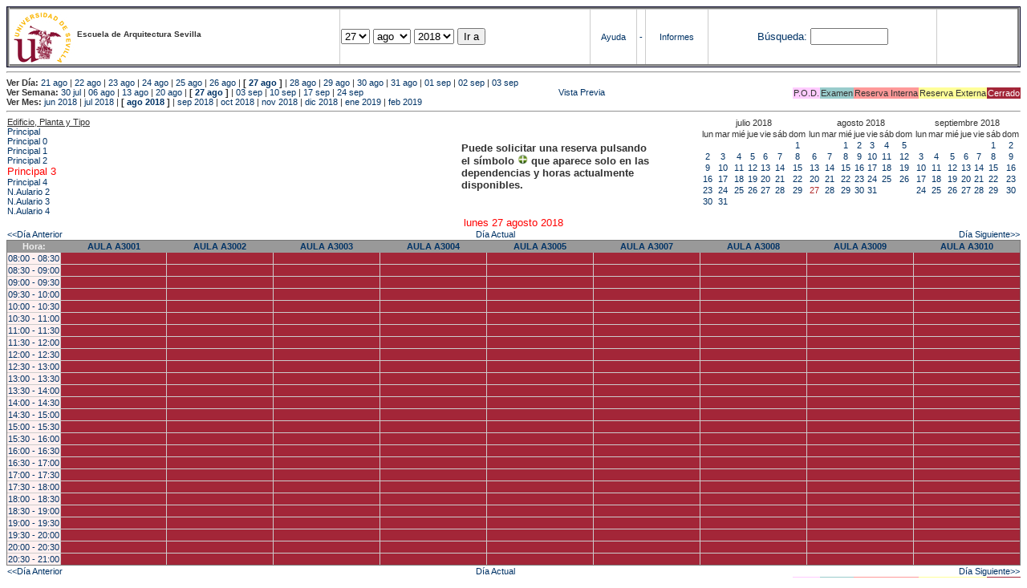

--- FILE ---
content_type: text/html; charset=
request_url: https://etsavirtual.us.es/mrbs/web/day.php?year=2018&month=08&day=27&area=103
body_size: 108319
content:
<!DOCTYPE HTML PUBLIC "-//W3C//DTD HTML 4.01 Transitional//EN"
                      "http://www.w3.org/TR/html4/loose.dtd">
<HTML>
  <HEAD>
    <LINK REL="stylesheet" href="mrbs.css" type="text/css">
    <META HTTP-EQUIV="Content-Type" content="text/html; charset=iso-8859-1">
    <META NAME="Robots" content="noindex">
    <TITLE>Sistema de Reserva de Espacios</TITLE>
    <SCRIPT LANGUAGE="JavaScript">

<!-- Begin

/*   Script inspired by "True Date Selector"
     Created by: Lee Hinder, lee.hinder@ntlworld.com

     Tested with Windows IE 6.0
     Tested with Linux Opera 7.21, Mozilla 1.3, Konqueror 3.1.0

*/

function daysInFebruary (year){
  // February has 28 days unless the year is divisible by four,
  // and if it is the turn of the century then the century year
  // must also be divisible by 400 when it has 29 days
  return (((year % 4 == 0) && ( (!(year % 100 == 0)) || (year % 400 == 0))) ? 29 : 28 );
}

//function for returning how many days there are in a month including leap years
function DaysInMonth(WhichMonth, WhichYear)
{
  var DaysInMonth = 31;
  if (WhichMonth == "4" || WhichMonth == "6" || WhichMonth == "9" || WhichMonth == "11")
    DaysInMonth = 30;
  if (WhichMonth == "2")
    DaysInMonth = daysInFebruary( WhichYear );
  return DaysInMonth;
}

//function to change the available days in a months
function ChangeOptionDays(formObj, prefix)
{
  var DaysObject = eval("formObj." + prefix + "day");
  var MonthObject = eval("formObj." + prefix + "month");
  var YearObject = eval("formObj." + prefix + "year");

  if (DaysObject.selectedIndex && DaysObject.options)
    { // The DOM2 standard way
    // alert("The DOM2 standard way");
    var DaySelIdx = DaysObject.selectedIndex;
    var Month = parseInt(MonthObject.options[MonthObject.selectedIndex].value);
    var Year = parseInt(YearObject.options[YearObject.selectedIndex].value);
    }
  else if (DaysObject.selectedIndex && DaysObject[DaysObject.selectedIndex])
    { // The legacy MRBS way
    // alert("The legacy MRBS way");
    var DaySelIdx = DaysObject.selectedIndex;
    var Month = parseInt(MonthObject[MonthObject.selectedIndex].value);
    var Year = parseInt(YearObject[YearObject.selectedIndex].value);
    }
  else if (DaysObject.value)
    { // Opera 6 stores the selectedIndex in property 'value'.
    // alert("The Opera 6 way");
    var DaySelIdx = parseInt(DaysObject.value);
    var Month = parseInt(MonthObject.options[MonthObject.value].value);
    var Year = parseInt(YearObject.options[YearObject.value].value);
    }

  // alert("Day="+(DaySelIdx+1)+" Month="+Month+" Year="+Year);

  var DaysForThisSelection = DaysInMonth(Month, Year);
  var CurrentDaysInSelection = DaysObject.length;
  if (CurrentDaysInSelection > DaysForThisSelection)
  {
    for (i=0; i<(CurrentDaysInSelection-DaysForThisSelection); i++)
    {
      DaysObject.options[DaysObject.options.length - 1] = null
    }
  }
  if (DaysForThisSelection > CurrentDaysInSelection)
  {
    for (i=0; i<DaysForThisSelection; i++)
    {
      DaysObject.options[i] = new Option(eval(i + 1));
    }
  }
  if (DaysObject.selectedIndex < 0) DaysObject.selectedIndex = 0;
  if (DaySelIdx >= DaysForThisSelection)
    DaysObject.selectedIndex = DaysForThisSelection-1;
  else
    DaysObject.selectedIndex = DaySelIdx;
}

  //  End -->
    </SCRIPT>
  </HEAD>
<BODY BGCOLOR="#ffffed" TEXT=black LINK="#5B69A6" VLINK="#5B69A6" ALINK=red>
	   
   
    <TABLE WIDTH="100%">
      <TR>
        <TD BGCOLOR="rgb(160,194,222)">
          <TABLE WIDTH="100%" BORDER=3>
            <TR>
              <TD CLASS="banner" BGCOLOR="#C0E0FF">
                <FONT SIZE=1>
                <IMG SRC="marca.jpg" align=middle> <B>Escuela de Arquitectura Sevilla</B><BR></FONT></TD>


                </FONT>
              </TD>
              <TD CLASS="banner" BGCOLOR="#C0E0FF">
                <FORM ACTION="day.php" METHOD=GET name="Form1">
                  <FONT SIZE=2>

                  <SELECT NAME="day">
                    <OPTION>1
                    <OPTION>2
                    <OPTION>3
                    <OPTION>4
                    <OPTION>5
                    <OPTION>6
                    <OPTION>7
                    <OPTION>8
                    <OPTION>9
                    <OPTION>10
                    <OPTION>11
                    <OPTION>12
                    <OPTION>13
                    <OPTION>14
                    <OPTION>15
                    <OPTION>16
                    <OPTION>17
                    <OPTION>18
                    <OPTION>19
                    <OPTION>20
                    <OPTION>21
                    <OPTION>22
                    <OPTION>23
                    <OPTION>24
                    <OPTION>25
                    <OPTION>26
                    <OPTION SELECTED>27
                    <OPTION>28
                    <OPTION>29
                    <OPTION>30
                    <OPTION>31
                  </SELECT>

                  <SELECT NAME="month" onchange="ChangeOptionDays(this.form,'')">
                    <OPTION VALUE="1">ene
                    <OPTION VALUE="2">feb
                    <OPTION VALUE="3">mar
                    <OPTION VALUE="4">abr
                    <OPTION VALUE="5">may
                    <OPTION VALUE="6">jun
                    <OPTION VALUE="7">jul
                    <OPTION VALUE="8" SELECTED>ago
                    <OPTION VALUE="9">sep
                    <OPTION VALUE="10">oct
                    <OPTION VALUE="11">nov
                    <OPTION VALUE="12">dic
                  </SELECT>
	          <SELECT NAME="year" onchange="ChangeOptionDays(this.form,'')">
                    <OPTION VALUE="2013">2013
                    <OPTION VALUE="2014">2014
                    <OPTION VALUE="2015">2015
                    <OPTION VALUE="2016">2016
                    <OPTION VALUE="2017">2017
                    <OPTION VALUE="2018" SELECTED>2018
                    <OPTION VALUE="2019">2019
                    <OPTION VALUE="2020">2020
                    <OPTION VALUE="2021">2021
                    <OPTION VALUE="2022">2022
                    <OPTION VALUE="2023">2023
                    <OPTION VALUE="2024">2024
                    <OPTION VALUE="2025">2025
                    <OPTION VALUE="2026">2026
                    <OPTION VALUE="2027">2027
                    <OPTION VALUE="2028">2028
                    <OPTION VALUE="2029">2029
                    <OPTION VALUE="2030">2030
                    <OPTION VALUE="2031">2031
                  </SELECT>
                    <INPUT TYPE=HIDDEN NAME=area VALUE=103>
	            <SCRIPT LANGUAGE="JavaScript">
                    <!--
                    // fix number of days for the $month/$year that you start with
                    ChangeOptionDays(document.Form1, ''); // Note: The 2nd arg must match the first in the call to genDateSelector above.
                    // -->
                    </SCRIPT>
                    <INPUT TYPE=SUBMIT VALUE="Ir a">
                  </FONT>
                </FORM>
              </TD>
              <TD CLASS="banner" BGCOLOR="#C0E0FF" ALIGN=CENTER>
                <A HREF="help.php?day=27&month=08&year=2018">Ayuda</A>
              </TD>
              <TD CLASS="banner" BGCOLOR="C0E0FF" ALIGN=CENTER>
                <A HREF="admin.php?day=27&month=08&year=2018">-</A>
              </TD>
              <TD CLASS="banner" BGCOLOR="#C0E0FF" ALIGN=CENTER>
                <A HREF="report.php">Informes</A>
              </TD>
              <TD CLASS="banner" BGCOLOR="#C0E0FF" ALIGN=CENTER>
                <FORM METHOD=GET ACTION="search.php">
                  <FONT SIZE=2>
                    <A HREF="search.php?advanced=1">B&uacute;squeda:</A>
                  </FONT>
                  <INPUT TYPE=TEXT   NAME="search_str" VALUE="" SIZE=10>
                  <INPUT TYPE=HIDDEN NAME=day        VALUE="27"        >
                  <INPUT TYPE=HIDDEN NAME=month      VALUE="08"        >
                  <INPUT TYPE=HIDDEN NAME=year       VALUE="2018"        >

                  <INPUT TYPE=HIDDEN NAME=area VALUE=103>
                </FORM>
              </TD>
              <TD CLASS="banner" BGCOLOR="#C0E0FF" ALIGN=CENTER>
                <br>
                <FORM METHOD=POST ACTION="admin.php">
                  <input type="hidden" name="TargetURL" value="day.php?year=2018&month=08&day=27&area=103" />
                  <input type="hidden" name="Action" value="QueryName" />
                  <input type="submit" style="background-color:white; border:none; color:white" value=" Entrar " />
                </FORM>
              </TD>
            </TR>
          </TABLE>
	 </TD>
      </TR>
    </TABLE>

<HR><B>Ver D&iacute;a:</B>
<a href="day.php?year=2018&month=08&day=21&area=103">21 ago</a>
 | <a href="day.php?year=2018&month=08&day=22&area=103">22 ago</a>
 | <a href="day.php?year=2018&month=08&day=23&area=103">23 ago</a>
 | <a href="day.php?year=2018&month=08&day=24&area=103">24 ago</a>
 | <a href="day.php?year=2018&month=08&day=25&area=103">25 ago</a>
 | <a href="day.php?year=2018&month=08&day=26&area=103">26 ago</a>
 | <b>[ <a href="day.php?year=2018&month=08&day=27&area=103">27 ago</a>
]</b>  | <a href="day.php?year=2018&month=08&day=28&area=103">28 ago</a>
 | <a href="day.php?year=2018&month=08&day=29&area=103">29 ago</a>
 | <a href="day.php?year=2018&month=08&day=30&area=103">30 ago</a>
 | <a href="day.php?year=2018&month=08&day=31&area=103">31 ago</a>
 | <a href="day.php?year=2018&month=09&day=01&area=103">01 sep</a>
 | <a href="day.php?year=2018&month=09&day=02&area=103">02 sep</a>
 | <a href="day.php?year=2018&month=09&day=03&area=103">03 sep</a>
<BR><B>Ver Semana:</B>
<a href="week.php?year=2018&month=07&day=30&area=103">30 jul</a>
 | <a href="week.php?year=2018&month=08&day=06&area=103">06 ago</a>
 | <a href="week.php?year=2018&month=08&day=13&area=103">13 ago</a>
 | <a href="week.php?year=2018&month=08&day=20&area=103">20 ago</a>
 | <b>[ <a href="week.php?year=2018&month=08&day=27&area=103">27 ago</a>
]</b>  | <a href="week.php?year=2018&month=09&day=03&area=103">03 sep</a>
 | <a href="week.php?year=2018&month=09&day=10&area=103">10 sep</a>
 | <a href="week.php?year=2018&month=09&day=17&area=103">17 sep</a>
 | <a href="week.php?year=2018&month=09&day=24&area=103">24 sep</a>
<table VALIGN=Bottom ALIGN=Right  border=0><tr>
<td class="A" bgcolor="#FFCCFF" style="white-space:nowrap;">P.O.D.</td>
<td class="B" bgcolor="#99CCCC" style="white-space:nowrap;">Examen</td>
<td class="C" bgcolor="#FF9999" style="white-space:nowrap;">Reserva Interna</td>
<td class="D" bgcolor="#FFFF99" style="white-space:nowrap;">Reserva Externa</td>
<td class="F" bgcolor="#FFCC99" style="white-space:nowrap;"><FONT COLOR=white>Cerrado</FONT></td>
</table>
 <a href="day.php?year=2018&month=08&day=27&area=103&pview=1">                                                                                Vista Previa</a><BR><B>Ver Mes:</B>
<a href="month.php?year=2018&month=06&area=103">jun 2018</a>
 | <a href="month.php?year=2018&month=07&area=103">jul 2018</a>
 | <b>[ <a href="month.php?year=2018&month=08&area=103">ago 2018</a>
]</b>  | <a href="month.php?year=2018&month=09&area=103">sep 2018</a>
 | <a href="month.php?year=2018&month=10&area=103">oct 2018</a>
 | <a href="month.php?year=2018&month=11&area=103">nov 2018</a>
 | <a href="month.php?year=2018&month=12&area=103">dic 2018</a>
 | <a href="month.php?year=2019&month=01&area=103">ene 2019</a>
 | <a href="month.php?year=2019&month=02&area=103">feb 2019</a>


<HR>

</BODY>
</HTML><table width="100%"><tr><td width="60%"><u>Edificio, Planta y Tipo</u><br><a href="day.php?year=2018&month=08&day=27&area=99"> Principal</a><br>
<a href="day.php?year=2018&month=08&day=27&area=100"> Principal 0</a><br>
<a href="day.php?year=2018&month=08&day=27&area=101"> Principal 1</a><br>
<a href="day.php?year=2018&month=08&day=27&area=102"> Principal 2</a><br>
<a href="day.php?year=2018&month=08&day=27&area=103"><font size="2" color="red"> Principal 3</font></a><br>
<a href="day.php?year=2018&month=08&day=27&area=104"> Principal 4</a><br>
<a href="day.php?year=2018&month=08&day=27&area=448">N.Aulario 2</a><br>
<a href="day.php?year=2018&month=08&day=27&area=203">N.Aulario 3</a><br>
<a href="day.php?year=2018&month=08&day=27&area=204">N.Aulario 4</a><br>
</td>
<td width="30%" style='vertical-align:middle'><p style='font-weight: bold; font-size:13px'>Puede solicitar una reserva pulsando<BR>el símbolo <img src=new.gif width=13 border=0> que aparece solo en las<BR>dependencias y horas actualmente<BR>disponibles.</p></td><td><table class="calendar">
<tr>
<td align=center valign=top class="calendarHeader" colspan=7>julio&nbsp;2018</td>
</tr>
<tr>
<td align=center valign=top class="calendarHeader">lun</td>
<td align=center valign=top class="calendarHeader">mar</td>
<td align=center valign=top class="calendarHeader">mié</td>
<td align=center valign=top class="calendarHeader">jue</td>
<td align=center valign=top class="calendarHeader">vie</td>
<td align=center valign=top class="calendarHeader">sáb</td>
<td align=center valign=top class="calendarHeader">dom</td>
</tr>
<tr>
<td class="calendar" align="center" valign="top">&nbsp;</td>
<td class="calendar" align="center" valign="top">&nbsp;</td>
<td class="calendar" align="center" valign="top">&nbsp;</td>
<td class="calendar" align="center" valign="top">&nbsp;</td>
<td class="calendar" align="center" valign="top">&nbsp;</td>
<td class="calendar" align="center" valign="top">&nbsp;</td>
<td class="calendar" align="center" valign="top"><a href="day.php?year=2018&month=07&day=1&area=103">1</a></td>
</tr>
<tr>
<td class="calendar" align="center" valign="top"><a href="day.php?year=2018&month=07&day=2&area=103">2</a></td>
<td class="calendar" align="center" valign="top"><a href="day.php?year=2018&month=07&day=3&area=103">3</a></td>
<td class="calendar" align="center" valign="top"><a href="day.php?year=2018&month=07&day=4&area=103">4</a></td>
<td class="calendar" align="center" valign="top"><a href="day.php?year=2018&month=07&day=5&area=103">5</a></td>
<td class="calendar" align="center" valign="top"><a href="day.php?year=2018&month=07&day=6&area=103">6</a></td>
<td class="calendar" align="center" valign="top"><a href="day.php?year=2018&month=07&day=7&area=103">7</a></td>
<td class="calendar" align="center" valign="top"><a href="day.php?year=2018&month=07&day=8&area=103">8</a></td>
</tr>
<tr>
<td class="calendar" align="center" valign="top"><a href="day.php?year=2018&month=07&day=9&area=103">9</a></td>
<td class="calendar" align="center" valign="top"><a href="day.php?year=2018&month=07&day=10&area=103">10</a></td>
<td class="calendar" align="center" valign="top"><a href="day.php?year=2018&month=07&day=11&area=103">11</a></td>
<td class="calendar" align="center" valign="top"><a href="day.php?year=2018&month=07&day=12&area=103">12</a></td>
<td class="calendar" align="center" valign="top"><a href="day.php?year=2018&month=07&day=13&area=103">13</a></td>
<td class="calendar" align="center" valign="top"><a href="day.php?year=2018&month=07&day=14&area=103">14</a></td>
<td class="calendar" align="center" valign="top"><a href="day.php?year=2018&month=07&day=15&area=103">15</a></td>
</tr>
<tr>
<td class="calendar" align="center" valign="top"><a href="day.php?year=2018&month=07&day=16&area=103">16</a></td>
<td class="calendar" align="center" valign="top"><a href="day.php?year=2018&month=07&day=17&area=103">17</a></td>
<td class="calendar" align="center" valign="top"><a href="day.php?year=2018&month=07&day=18&area=103">18</a></td>
<td class="calendar" align="center" valign="top"><a href="day.php?year=2018&month=07&day=19&area=103">19</a></td>
<td class="calendar" align="center" valign="top"><a href="day.php?year=2018&month=07&day=20&area=103">20</a></td>
<td class="calendar" align="center" valign="top"><a href="day.php?year=2018&month=07&day=21&area=103">21</a></td>
<td class="calendar" align="center" valign="top"><a href="day.php?year=2018&month=07&day=22&area=103">22</a></td>
</tr>
<tr>
<td class="calendar" align="center" valign="top"><a href="day.php?year=2018&month=07&day=23&area=103">23</a></td>
<td class="calendar" align="center" valign="top"><a href="day.php?year=2018&month=07&day=24&area=103">24</a></td>
<td class="calendar" align="center" valign="top"><a href="day.php?year=2018&month=07&day=25&area=103">25</a></td>
<td class="calendar" align="center" valign="top"><a href="day.php?year=2018&month=07&day=26&area=103">26</a></td>
<td class="calendar" align="center" valign="top"><a href="day.php?year=2018&month=07&day=27&area=103">27</a></td>
<td class="calendar" align="center" valign="top"><a href="day.php?year=2018&month=07&day=28&area=103">28</a></td>
<td class="calendar" align="center" valign="top"><a href="day.php?year=2018&month=07&day=29&area=103">29</a></td>
</tr>
<tr>
<td class="calendar" align="center" valign="top"><a href="day.php?year=2018&month=07&day=30&area=103">30</a></td>
<td class="calendar" align="center" valign="top"><a href="day.php?year=2018&month=07&day=31&area=103">31</a></td>
<td class="calendar" align="center" valign="top">&nbsp;</td>
<td class="calendar" align="center" valign="top">&nbsp;</td>
<td class="calendar" align="center" valign="top">&nbsp;</td>
<td class="calendar" align="center" valign="top">&nbsp;</td>
<td class="calendar" align="center" valign="top">&nbsp;</td>
</tr>
</table>
</td><td><table class="calendar">
<tr>
<td align=center valign=top class="calendarHeader" colspan=7>agosto&nbsp;2018</td>
</tr>
<tr>
<td align=center valign=top class="calendarHeader">lun</td>
<td align=center valign=top class="calendarHeader">mar</td>
<td align=center valign=top class="calendarHeader">mié</td>
<td align=center valign=top class="calendarHeader">jue</td>
<td align=center valign=top class="calendarHeader">vie</td>
<td align=center valign=top class="calendarHeader">sáb</td>
<td align=center valign=top class="calendarHeader">dom</td>
</tr>
<tr>
<td class="calendar" align="center" valign="top">&nbsp;</td>
<td class="calendar" align="center" valign="top">&nbsp;</td>
<td class="calendar" align="center" valign="top"><a href="day.php?year=2018&month=08&day=1&area=103">1</a></td>
<td class="calendar" align="center" valign="top"><a href="day.php?year=2018&month=08&day=2&area=103">2</a></td>
<td class="calendar" align="center" valign="top"><a href="day.php?year=2018&month=08&day=3&area=103">3</a></td>
<td class="calendar" align="center" valign="top"><a href="day.php?year=2018&month=08&day=4&area=103">4</a></td>
<td class="calendar" align="center" valign="top"><a href="day.php?year=2018&month=08&day=5&area=103">5</a></td>
</tr>
<tr>
<td class="calendar" align="center" valign="top"><a href="day.php?year=2018&month=08&day=6&area=103">6</a></td>
<td class="calendar" align="center" valign="top"><a href="day.php?year=2018&month=08&day=7&area=103">7</a></td>
<td class="calendar" align="center" valign="top"><a href="day.php?year=2018&month=08&day=8&area=103">8</a></td>
<td class="calendar" align="center" valign="top"><a href="day.php?year=2018&month=08&day=9&area=103">9</a></td>
<td class="calendar" align="center" valign="top"><a href="day.php?year=2018&month=08&day=10&area=103">10</a></td>
<td class="calendar" align="center" valign="top"><a href="day.php?year=2018&month=08&day=11&area=103">11</a></td>
<td class="calendar" align="center" valign="top"><a href="day.php?year=2018&month=08&day=12&area=103">12</a></td>
</tr>
<tr>
<td class="calendar" align="center" valign="top"><a href="day.php?year=2018&month=08&day=13&area=103">13</a></td>
<td class="calendar" align="center" valign="top"><a href="day.php?year=2018&month=08&day=14&area=103">14</a></td>
<td class="calendar" align="center" valign="top"><a href="day.php?year=2018&month=08&day=15&area=103">15</a></td>
<td class="calendar" align="center" valign="top"><a href="day.php?year=2018&month=08&day=16&area=103">16</a></td>
<td class="calendar" align="center" valign="top"><a href="day.php?year=2018&month=08&day=17&area=103">17</a></td>
<td class="calendar" align="center" valign="top"><a href="day.php?year=2018&month=08&day=18&area=103">18</a></td>
<td class="calendar" align="center" valign="top"><a href="day.php?year=2018&month=08&day=19&area=103">19</a></td>
</tr>
<tr>
<td class="calendar" align="center" valign="top"><a href="day.php?year=2018&month=08&day=20&area=103">20</a></td>
<td class="calendar" align="center" valign="top"><a href="day.php?year=2018&month=08&day=21&area=103">21</a></td>
<td class="calendar" align="center" valign="top"><a href="day.php?year=2018&month=08&day=22&area=103">22</a></td>
<td class="calendar" align="center" valign="top"><a href="day.php?year=2018&month=08&day=23&area=103">23</a></td>
<td class="calendar" align="center" valign="top"><a href="day.php?year=2018&month=08&day=24&area=103">24</a></td>
<td class="calendar" align="center" valign="top"><a href="day.php?year=2018&month=08&day=25&area=103">25</a></td>
<td class="calendar" align="center" valign="top"><a href="day.php?year=2018&month=08&day=26&area=103">26</a></td>
</tr>
<tr>
<td class="calendar" align="center" valign="top"><a href="day.php?year=2018&month=08&day=27&area=103"><font class="calendarHighlight">27</font></a></td>
<td class="calendar" align="center" valign="top"><a href="day.php?year=2018&month=08&day=28&area=103">28</a></td>
<td class="calendar" align="center" valign="top"><a href="day.php?year=2018&month=08&day=29&area=103">29</a></td>
<td class="calendar" align="center" valign="top"><a href="day.php?year=2018&month=08&day=30&area=103">30</a></td>
<td class="calendar" align="center" valign="top"><a href="day.php?year=2018&month=08&day=31&area=103">31</a></td>
<td class="calendar" align="center" valign="top">&nbsp;</td>
<td class="calendar" align="center" valign="top">&nbsp;</td>
</tr>
</table>
</td><td><table class="calendar">
<tr>
<td align=center valign=top class="calendarHeader" colspan=7>septiembre&nbsp;2018</td>
</tr>
<tr>
<td align=center valign=top class="calendarHeader">lun</td>
<td align=center valign=top class="calendarHeader">mar</td>
<td align=center valign=top class="calendarHeader">mié</td>
<td align=center valign=top class="calendarHeader">jue</td>
<td align=center valign=top class="calendarHeader">vie</td>
<td align=center valign=top class="calendarHeader">sáb</td>
<td align=center valign=top class="calendarHeader">dom</td>
</tr>
<tr>
<td class="calendar" align="center" valign="top">&nbsp;</td>
<td class="calendar" align="center" valign="top">&nbsp;</td>
<td class="calendar" align="center" valign="top">&nbsp;</td>
<td class="calendar" align="center" valign="top">&nbsp;</td>
<td class="calendar" align="center" valign="top">&nbsp;</td>
<td class="calendar" align="center" valign="top"><a href="day.php?year=2018&month=09&day=1&area=103">1</a></td>
<td class="calendar" align="center" valign="top"><a href="day.php?year=2018&month=09&day=2&area=103">2</a></td>
</tr>
<tr>
<td class="calendar" align="center" valign="top"><a href="day.php?year=2018&month=09&day=3&area=103">3</a></td>
<td class="calendar" align="center" valign="top"><a href="day.php?year=2018&month=09&day=4&area=103">4</a></td>
<td class="calendar" align="center" valign="top"><a href="day.php?year=2018&month=09&day=5&area=103">5</a></td>
<td class="calendar" align="center" valign="top"><a href="day.php?year=2018&month=09&day=6&area=103">6</a></td>
<td class="calendar" align="center" valign="top"><a href="day.php?year=2018&month=09&day=7&area=103">7</a></td>
<td class="calendar" align="center" valign="top"><a href="day.php?year=2018&month=09&day=8&area=103">8</a></td>
<td class="calendar" align="center" valign="top"><a href="day.php?year=2018&month=09&day=9&area=103">9</a></td>
</tr>
<tr>
<td class="calendar" align="center" valign="top"><a href="day.php?year=2018&month=09&day=10&area=103">10</a></td>
<td class="calendar" align="center" valign="top"><a href="day.php?year=2018&month=09&day=11&area=103">11</a></td>
<td class="calendar" align="center" valign="top"><a href="day.php?year=2018&month=09&day=12&area=103">12</a></td>
<td class="calendar" align="center" valign="top"><a href="day.php?year=2018&month=09&day=13&area=103">13</a></td>
<td class="calendar" align="center" valign="top"><a href="day.php?year=2018&month=09&day=14&area=103">14</a></td>
<td class="calendar" align="center" valign="top"><a href="day.php?year=2018&month=09&day=15&area=103">15</a></td>
<td class="calendar" align="center" valign="top"><a href="day.php?year=2018&month=09&day=16&area=103">16</a></td>
</tr>
<tr>
<td class="calendar" align="center" valign="top"><a href="day.php?year=2018&month=09&day=17&area=103">17</a></td>
<td class="calendar" align="center" valign="top"><a href="day.php?year=2018&month=09&day=18&area=103">18</a></td>
<td class="calendar" align="center" valign="top"><a href="day.php?year=2018&month=09&day=19&area=103">19</a></td>
<td class="calendar" align="center" valign="top"><a href="day.php?year=2018&month=09&day=20&area=103">20</a></td>
<td class="calendar" align="center" valign="top"><a href="day.php?year=2018&month=09&day=21&area=103">21</a></td>
<td class="calendar" align="center" valign="top"><a href="day.php?year=2018&month=09&day=22&area=103">22</a></td>
<td class="calendar" align="center" valign="top"><a href="day.php?year=2018&month=09&day=23&area=103">23</a></td>
</tr>
<tr>
<td class="calendar" align="center" valign="top"><a href="day.php?year=2018&month=09&day=24&area=103">24</a></td>
<td class="calendar" align="center" valign="top"><a href="day.php?year=2018&month=09&day=25&area=103">25</a></td>
<td class="calendar" align="center" valign="top"><a href="day.php?year=2018&month=09&day=26&area=103">26</a></td>
<td class="calendar" align="center" valign="top"><a href="day.php?year=2018&month=09&day=27&area=103">27</a></td>
<td class="calendar" align="center" valign="top"><a href="day.php?year=2018&month=09&day=28&area=103">28</a></td>
<td class="calendar" align="center" valign="top"><a href="day.php?year=2018&month=09&day=29&area=103">29</a></td>
<td class="calendar" align="center" valign="top"><a href="day.php?year=2018&month=09&day=30&area=103">30</a></td>
</tr>
</table>
</td></tr></table><center><font size="2" color="red">lunes 27 agosto 2018</font></a><br></center>
<table width="100%"><tr><td><a href="day.php?year=2018&month=08&day=26&area=103">&lt;&lt;D&iacute;a Anterior</a></td>
        <td align=center><a href="day.php?area=103">D&iacute;a Actual</a></td>
        <td align=right><a href="day.php?year=2018&month=08&day=28&area=103">D&iacute;a Siguiente&gt;&gt;</a></td></tr></table>
<SCRIPT language="JavaScript" type="text/javascript" src="xbLib.js"></SCRIPT>
<SCRIPT language="JavaScript">InitActiveCell(true, true, false, "hybrid", "Selecciona una Casilla para hacer una Reserva.");</SCRIPT>
<table cellspacing=0 border=1 width="100%"><tr><th width="1%">Hora:</th><th width="10%">
            <a href="week.php?year=2018&month=08&day=27&area=103&room=1172"
            title="Ver Semana &#10;&#10;0">AULA A3001</a></th><th width="10%">
            <a href="week.php?year=2018&month=08&day=27&area=103&room=39"
            title="Ver Semana &#10;&#10;0">AULA A3002</a></th><th width="10%">
            <a href="week.php?year=2018&month=08&day=27&area=103&room=40"
            title="Ver Semana &#10;&#10;0">AULA A3003</a></th><th width="10%">
            <a href="week.php?year=2018&month=08&day=27&area=103&room=35"
            title="Ver Semana &#10;&#10;0">AULA A3004</a></th><th width="10%">
            <a href="week.php?year=2018&month=08&day=27&area=103&room=1158"
            title="Ver Semana &#10;&#10;0">AULA A3005</a></th><th width="10%">
            <a href="week.php?year=2018&month=08&day=27&area=103&room=1157"
            title="Ver Semana &#10;&#10;0">AULA A3007</a></th><th width="10%">
            <a href="week.php?year=2018&month=08&day=27&area=103&room=48"
            title="Ver Semana &#10;&#10;0">AULA A3008</a></th><th width="10%">
            <a href="week.php?year=2018&month=08&day=27&area=103&room=37"
            title="Ver Semana &#10;&#10;0">AULA A3009</a></th><th width="10%">
            <a href="week.php?year=2018&month=08&day=27&area=103&room=1186"
            title="Ver Semana &#10;&#10;0">AULA A3010</a></th></tr>
<tr><td class="red" bgcolor="#FFF0F0" style="white-space:nowrap;"><a href="day.php?year=2018&month=08&day=27&area=103&timetohighlight=800" title="Remarcar esta L&iacute;nea">08:00 - 08:30</a></td>
<td id="103_1172_08_00_2018_08_27" class="even_row"><SCRIPT language="JavaScript">
<!--
BeginActiveCell();
// -->
</SCRIPT><center><script>document.getElementById("103_1172_08_00_2018_08_27").style.backgroundColor='#A32638';</script></center><SCRIPT language="JavaScript">
<!--
EndActiveCell();
// -->
</SCRIPT></td>
<td id="103_39_08_00_2018_08_27" class="even_row"><SCRIPT language="JavaScript">
<!--
BeginActiveCell();
// -->
</SCRIPT><center><script>document.getElementById("103_39_08_00_2018_08_27").style.backgroundColor='#A32638';</script></center><SCRIPT language="JavaScript">
<!--
EndActiveCell();
// -->
</SCRIPT></td>
<td id="103_40_08_00_2018_08_27" class="even_row"><SCRIPT language="JavaScript">
<!--
BeginActiveCell();
// -->
</SCRIPT><center><script>document.getElementById("103_40_08_00_2018_08_27").style.backgroundColor='#A32638';</script></center><SCRIPT language="JavaScript">
<!--
EndActiveCell();
// -->
</SCRIPT></td>
<td id="103_35_08_00_2018_08_27" class="even_row"><SCRIPT language="JavaScript">
<!--
BeginActiveCell();
// -->
</SCRIPT><center><script>document.getElementById("103_35_08_00_2018_08_27").style.backgroundColor='#A32638';</script></center><SCRIPT language="JavaScript">
<!--
EndActiveCell();
// -->
</SCRIPT></td>
<td id="103_1158_08_00_2018_08_27" class="even_row"><SCRIPT language="JavaScript">
<!--
BeginActiveCell();
// -->
</SCRIPT><center><script>document.getElementById("103_1158_08_00_2018_08_27").style.backgroundColor='#A32638';</script></center><SCRIPT language="JavaScript">
<!--
EndActiveCell();
// -->
</SCRIPT></td>
<td id="103_1157_08_00_2018_08_27" class="even_row"><SCRIPT language="JavaScript">
<!--
BeginActiveCell();
// -->
</SCRIPT><center><script>document.getElementById("103_1157_08_00_2018_08_27").style.backgroundColor='#A32638';</script></center><SCRIPT language="JavaScript">
<!--
EndActiveCell();
// -->
</SCRIPT></td>
<td id="103_48_08_00_2018_08_27" class="even_row"><SCRIPT language="JavaScript">
<!--
BeginActiveCell();
// -->
</SCRIPT><center><script>document.getElementById("103_48_08_00_2018_08_27").style.backgroundColor='#A32638';</script></center><SCRIPT language="JavaScript">
<!--
EndActiveCell();
// -->
</SCRIPT></td>
<td id="103_37_08_00_2018_08_27" class="even_row"><SCRIPT language="JavaScript">
<!--
BeginActiveCell();
// -->
</SCRIPT><center><script>document.getElementById("103_37_08_00_2018_08_27").style.backgroundColor='#A32638';</script></center><SCRIPT language="JavaScript">
<!--
EndActiveCell();
// -->
</SCRIPT></td>
<td id="103_1186_08_00_2018_08_27" class="even_row"><SCRIPT language="JavaScript">
<!--
BeginActiveCell();
// -->
</SCRIPT><center><script>document.getElementById("103_1186_08_00_2018_08_27").style.backgroundColor='#A32638';</script></center><SCRIPT language="JavaScript">
<!--
EndActiveCell();
// -->
</SCRIPT></td>
</tr>
<tr><td class="red" bgcolor="#FFF0F0" style="white-space:nowrap;"><a href="day.php?year=2018&month=08&day=27&area=103&timetohighlight=830" title="Remarcar esta L&iacute;nea">08:30 - 09:00</a></td>
<td id="103_1172_08_30_2018_08_27" class="odd_row"><SCRIPT language="JavaScript">
<!--
BeginActiveCell();
// -->
</SCRIPT><center><script>document.getElementById("103_1172_08_30_2018_08_27").style.backgroundColor='#A32638';</script></center><SCRIPT language="JavaScript">
<!--
EndActiveCell();
// -->
</SCRIPT></td>
<td id="103_39_08_30_2018_08_27" class="odd_row"><SCRIPT language="JavaScript">
<!--
BeginActiveCell();
// -->
</SCRIPT><center><script>document.getElementById("103_39_08_30_2018_08_27").style.backgroundColor='#A32638';</script></center><SCRIPT language="JavaScript">
<!--
EndActiveCell();
// -->
</SCRIPT></td>
<td id="103_40_08_30_2018_08_27" class="odd_row"><SCRIPT language="JavaScript">
<!--
BeginActiveCell();
// -->
</SCRIPT><center><script>document.getElementById("103_40_08_30_2018_08_27").style.backgroundColor='#A32638';</script></center><SCRIPT language="JavaScript">
<!--
EndActiveCell();
// -->
</SCRIPT></td>
<td id="103_35_08_30_2018_08_27" class="odd_row"><SCRIPT language="JavaScript">
<!--
BeginActiveCell();
// -->
</SCRIPT><center><script>document.getElementById("103_35_08_30_2018_08_27").style.backgroundColor='#A32638';</script></center><SCRIPT language="JavaScript">
<!--
EndActiveCell();
// -->
</SCRIPT></td>
<td id="103_1158_08_30_2018_08_27" class="odd_row"><SCRIPT language="JavaScript">
<!--
BeginActiveCell();
// -->
</SCRIPT><center><script>document.getElementById("103_1158_08_30_2018_08_27").style.backgroundColor='#A32638';</script></center><SCRIPT language="JavaScript">
<!--
EndActiveCell();
// -->
</SCRIPT></td>
<td id="103_1157_08_30_2018_08_27" class="odd_row"><SCRIPT language="JavaScript">
<!--
BeginActiveCell();
// -->
</SCRIPT><center><script>document.getElementById("103_1157_08_30_2018_08_27").style.backgroundColor='#A32638';</script></center><SCRIPT language="JavaScript">
<!--
EndActiveCell();
// -->
</SCRIPT></td>
<td id="103_48_08_30_2018_08_27" class="odd_row"><SCRIPT language="JavaScript">
<!--
BeginActiveCell();
// -->
</SCRIPT><center><script>document.getElementById("103_48_08_30_2018_08_27").style.backgroundColor='#A32638';</script></center><SCRIPT language="JavaScript">
<!--
EndActiveCell();
// -->
</SCRIPT></td>
<td id="103_37_08_30_2018_08_27" class="odd_row"><SCRIPT language="JavaScript">
<!--
BeginActiveCell();
// -->
</SCRIPT><center><script>document.getElementById("103_37_08_30_2018_08_27").style.backgroundColor='#A32638';</script></center><SCRIPT language="JavaScript">
<!--
EndActiveCell();
// -->
</SCRIPT></td>
<td id="103_1186_08_30_2018_08_27" class="odd_row"><SCRIPT language="JavaScript">
<!--
BeginActiveCell();
// -->
</SCRIPT><center><script>document.getElementById("103_1186_08_30_2018_08_27").style.backgroundColor='#A32638';</script></center><SCRIPT language="JavaScript">
<!--
EndActiveCell();
// -->
</SCRIPT></td>
</tr>
<tr><td class="red" bgcolor="#FFF0F0" style="white-space:nowrap;"><a href="day.php?year=2018&month=08&day=27&area=103&timetohighlight=900" title="Remarcar esta L&iacute;nea">09:00 - 09:30</a></td>
<td id="103_1172_09_00_2018_08_27" class="even_row"><SCRIPT language="JavaScript">
<!--
BeginActiveCell();
// -->
</SCRIPT><center><script>document.getElementById("103_1172_09_00_2018_08_27").style.backgroundColor='#A32638';</script></center><SCRIPT language="JavaScript">
<!--
EndActiveCell();
// -->
</SCRIPT></td>
<td id="103_39_09_00_2018_08_27" class="even_row"><SCRIPT language="JavaScript">
<!--
BeginActiveCell();
// -->
</SCRIPT><center><script>document.getElementById("103_39_09_00_2018_08_27").style.backgroundColor='#A32638';</script></center><SCRIPT language="JavaScript">
<!--
EndActiveCell();
// -->
</SCRIPT></td>
<td id="103_40_09_00_2018_08_27" class="even_row"><SCRIPT language="JavaScript">
<!--
BeginActiveCell();
// -->
</SCRIPT><center><script>document.getElementById("103_40_09_00_2018_08_27").style.backgroundColor='#A32638';</script></center><SCRIPT language="JavaScript">
<!--
EndActiveCell();
// -->
</SCRIPT></td>
<td id="103_35_09_00_2018_08_27" class="even_row"><SCRIPT language="JavaScript">
<!--
BeginActiveCell();
// -->
</SCRIPT><center><script>document.getElementById("103_35_09_00_2018_08_27").style.backgroundColor='#A32638';</script></center><SCRIPT language="JavaScript">
<!--
EndActiveCell();
// -->
</SCRIPT></td>
<td id="103_1158_09_00_2018_08_27" class="even_row"><SCRIPT language="JavaScript">
<!--
BeginActiveCell();
// -->
</SCRIPT><center><script>document.getElementById("103_1158_09_00_2018_08_27").style.backgroundColor='#A32638';</script></center><SCRIPT language="JavaScript">
<!--
EndActiveCell();
// -->
</SCRIPT></td>
<td id="103_1157_09_00_2018_08_27" class="even_row"><SCRIPT language="JavaScript">
<!--
BeginActiveCell();
// -->
</SCRIPT><center><script>document.getElementById("103_1157_09_00_2018_08_27").style.backgroundColor='#A32638';</script></center><SCRIPT language="JavaScript">
<!--
EndActiveCell();
// -->
</SCRIPT></td>
<td id="103_48_09_00_2018_08_27" class="even_row"><SCRIPT language="JavaScript">
<!--
BeginActiveCell();
// -->
</SCRIPT><center><script>document.getElementById("103_48_09_00_2018_08_27").style.backgroundColor='#A32638';</script></center><SCRIPT language="JavaScript">
<!--
EndActiveCell();
// -->
</SCRIPT></td>
<td id="103_37_09_00_2018_08_27" class="even_row"><SCRIPT language="JavaScript">
<!--
BeginActiveCell();
// -->
</SCRIPT><center><script>document.getElementById("103_37_09_00_2018_08_27").style.backgroundColor='#A32638';</script></center><SCRIPT language="JavaScript">
<!--
EndActiveCell();
// -->
</SCRIPT></td>
<td id="103_1186_09_00_2018_08_27" class="even_row"><SCRIPT language="JavaScript">
<!--
BeginActiveCell();
// -->
</SCRIPT><center><script>document.getElementById("103_1186_09_00_2018_08_27").style.backgroundColor='#A32638';</script></center><SCRIPT language="JavaScript">
<!--
EndActiveCell();
// -->
</SCRIPT></td>
</tr>
<tr><td class="red" bgcolor="#FFF0F0" style="white-space:nowrap;"><a href="day.php?year=2018&month=08&day=27&area=103&timetohighlight=930" title="Remarcar esta L&iacute;nea">09:30 - 10:00</a></td>
<td id="103_1172_09_30_2018_08_27" class="odd_row"><SCRIPT language="JavaScript">
<!--
BeginActiveCell();
// -->
</SCRIPT><center><script>document.getElementById("103_1172_09_30_2018_08_27").style.backgroundColor='#A32638';</script></center><SCRIPT language="JavaScript">
<!--
EndActiveCell();
// -->
</SCRIPT></td>
<td id="103_39_09_30_2018_08_27" class="odd_row"><SCRIPT language="JavaScript">
<!--
BeginActiveCell();
// -->
</SCRIPT><center><script>document.getElementById("103_39_09_30_2018_08_27").style.backgroundColor='#A32638';</script></center><SCRIPT language="JavaScript">
<!--
EndActiveCell();
// -->
</SCRIPT></td>
<td id="103_40_09_30_2018_08_27" class="odd_row"><SCRIPT language="JavaScript">
<!--
BeginActiveCell();
// -->
</SCRIPT><center><script>document.getElementById("103_40_09_30_2018_08_27").style.backgroundColor='#A32638';</script></center><SCRIPT language="JavaScript">
<!--
EndActiveCell();
// -->
</SCRIPT></td>
<td id="103_35_09_30_2018_08_27" class="odd_row"><SCRIPT language="JavaScript">
<!--
BeginActiveCell();
// -->
</SCRIPT><center><script>document.getElementById("103_35_09_30_2018_08_27").style.backgroundColor='#A32638';</script></center><SCRIPT language="JavaScript">
<!--
EndActiveCell();
// -->
</SCRIPT></td>
<td id="103_1158_09_30_2018_08_27" class="odd_row"><SCRIPT language="JavaScript">
<!--
BeginActiveCell();
// -->
</SCRIPT><center><script>document.getElementById("103_1158_09_30_2018_08_27").style.backgroundColor='#A32638';</script></center><SCRIPT language="JavaScript">
<!--
EndActiveCell();
// -->
</SCRIPT></td>
<td id="103_1157_09_30_2018_08_27" class="odd_row"><SCRIPT language="JavaScript">
<!--
BeginActiveCell();
// -->
</SCRIPT><center><script>document.getElementById("103_1157_09_30_2018_08_27").style.backgroundColor='#A32638';</script></center><SCRIPT language="JavaScript">
<!--
EndActiveCell();
// -->
</SCRIPT></td>
<td id="103_48_09_30_2018_08_27" class="odd_row"><SCRIPT language="JavaScript">
<!--
BeginActiveCell();
// -->
</SCRIPT><center><script>document.getElementById("103_48_09_30_2018_08_27").style.backgroundColor='#A32638';</script></center><SCRIPT language="JavaScript">
<!--
EndActiveCell();
// -->
</SCRIPT></td>
<td id="103_37_09_30_2018_08_27" class="odd_row"><SCRIPT language="JavaScript">
<!--
BeginActiveCell();
// -->
</SCRIPT><center><script>document.getElementById("103_37_09_30_2018_08_27").style.backgroundColor='#A32638';</script></center><SCRIPT language="JavaScript">
<!--
EndActiveCell();
// -->
</SCRIPT></td>
<td id="103_1186_09_30_2018_08_27" class="odd_row"><SCRIPT language="JavaScript">
<!--
BeginActiveCell();
// -->
</SCRIPT><center><script>document.getElementById("103_1186_09_30_2018_08_27").style.backgroundColor='#A32638';</script></center><SCRIPT language="JavaScript">
<!--
EndActiveCell();
// -->
</SCRIPT></td>
</tr>
<tr><td class="red" bgcolor="#FFF0F0" style="white-space:nowrap;"><a href="day.php?year=2018&month=08&day=27&area=103&timetohighlight=1000" title="Remarcar esta L&iacute;nea">10:00 - 10:30</a></td>
<td id="103_1172_10_00_2018_08_27" class="even_row"><SCRIPT language="JavaScript">
<!--
BeginActiveCell();
// -->
</SCRIPT><center><script>document.getElementById("103_1172_10_00_2018_08_27").style.backgroundColor='#A32638';</script></center><SCRIPT language="JavaScript">
<!--
EndActiveCell();
// -->
</SCRIPT></td>
<td id="103_39_10_00_2018_08_27" class="even_row"><SCRIPT language="JavaScript">
<!--
BeginActiveCell();
// -->
</SCRIPT><center><script>document.getElementById("103_39_10_00_2018_08_27").style.backgroundColor='#A32638';</script></center><SCRIPT language="JavaScript">
<!--
EndActiveCell();
// -->
</SCRIPT></td>
<td id="103_40_10_00_2018_08_27" class="even_row"><SCRIPT language="JavaScript">
<!--
BeginActiveCell();
// -->
</SCRIPT><center><script>document.getElementById("103_40_10_00_2018_08_27").style.backgroundColor='#A32638';</script></center><SCRIPT language="JavaScript">
<!--
EndActiveCell();
// -->
</SCRIPT></td>
<td id="103_35_10_00_2018_08_27" class="even_row"><SCRIPT language="JavaScript">
<!--
BeginActiveCell();
// -->
</SCRIPT><center><script>document.getElementById("103_35_10_00_2018_08_27").style.backgroundColor='#A32638';</script></center><SCRIPT language="JavaScript">
<!--
EndActiveCell();
// -->
</SCRIPT></td>
<td id="103_1158_10_00_2018_08_27" class="even_row"><SCRIPT language="JavaScript">
<!--
BeginActiveCell();
// -->
</SCRIPT><center><script>document.getElementById("103_1158_10_00_2018_08_27").style.backgroundColor='#A32638';</script></center><SCRIPT language="JavaScript">
<!--
EndActiveCell();
// -->
</SCRIPT></td>
<td id="103_1157_10_00_2018_08_27" class="even_row"><SCRIPT language="JavaScript">
<!--
BeginActiveCell();
// -->
</SCRIPT><center><script>document.getElementById("103_1157_10_00_2018_08_27").style.backgroundColor='#A32638';</script></center><SCRIPT language="JavaScript">
<!--
EndActiveCell();
// -->
</SCRIPT></td>
<td id="103_48_10_00_2018_08_27" class="even_row"><SCRIPT language="JavaScript">
<!--
BeginActiveCell();
// -->
</SCRIPT><center><script>document.getElementById("103_48_10_00_2018_08_27").style.backgroundColor='#A32638';</script></center><SCRIPT language="JavaScript">
<!--
EndActiveCell();
// -->
</SCRIPT></td>
<td id="103_37_10_00_2018_08_27" class="even_row"><SCRIPT language="JavaScript">
<!--
BeginActiveCell();
// -->
</SCRIPT><center><script>document.getElementById("103_37_10_00_2018_08_27").style.backgroundColor='#A32638';</script></center><SCRIPT language="JavaScript">
<!--
EndActiveCell();
// -->
</SCRIPT></td>
<td id="103_1186_10_00_2018_08_27" class="even_row"><SCRIPT language="JavaScript">
<!--
BeginActiveCell();
// -->
</SCRIPT><center><script>document.getElementById("103_1186_10_00_2018_08_27").style.backgroundColor='#A32638';</script></center><SCRIPT language="JavaScript">
<!--
EndActiveCell();
// -->
</SCRIPT></td>
</tr>
<tr><td class="red" bgcolor="#FFF0F0" style="white-space:nowrap;"><a href="day.php?year=2018&month=08&day=27&area=103&timetohighlight=1030" title="Remarcar esta L&iacute;nea">10:30 - 11:00</a></td>
<td id="103_1172_10_30_2018_08_27" class="odd_row"><SCRIPT language="JavaScript">
<!--
BeginActiveCell();
// -->
</SCRIPT><center><script>document.getElementById("103_1172_10_30_2018_08_27").style.backgroundColor='#A32638';</script></center><SCRIPT language="JavaScript">
<!--
EndActiveCell();
// -->
</SCRIPT></td>
<td id="103_39_10_30_2018_08_27" class="odd_row"><SCRIPT language="JavaScript">
<!--
BeginActiveCell();
// -->
</SCRIPT><center><script>document.getElementById("103_39_10_30_2018_08_27").style.backgroundColor='#A32638';</script></center><SCRIPT language="JavaScript">
<!--
EndActiveCell();
// -->
</SCRIPT></td>
<td id="103_40_10_30_2018_08_27" class="odd_row"><SCRIPT language="JavaScript">
<!--
BeginActiveCell();
// -->
</SCRIPT><center><script>document.getElementById("103_40_10_30_2018_08_27").style.backgroundColor='#A32638';</script></center><SCRIPT language="JavaScript">
<!--
EndActiveCell();
// -->
</SCRIPT></td>
<td id="103_35_10_30_2018_08_27" class="odd_row"><SCRIPT language="JavaScript">
<!--
BeginActiveCell();
// -->
</SCRIPT><center><script>document.getElementById("103_35_10_30_2018_08_27").style.backgroundColor='#A32638';</script></center><SCRIPT language="JavaScript">
<!--
EndActiveCell();
// -->
</SCRIPT></td>
<td id="103_1158_10_30_2018_08_27" class="odd_row"><SCRIPT language="JavaScript">
<!--
BeginActiveCell();
// -->
</SCRIPT><center><script>document.getElementById("103_1158_10_30_2018_08_27").style.backgroundColor='#A32638';</script></center><SCRIPT language="JavaScript">
<!--
EndActiveCell();
// -->
</SCRIPT></td>
<td id="103_1157_10_30_2018_08_27" class="odd_row"><SCRIPT language="JavaScript">
<!--
BeginActiveCell();
// -->
</SCRIPT><center><script>document.getElementById("103_1157_10_30_2018_08_27").style.backgroundColor='#A32638';</script></center><SCRIPT language="JavaScript">
<!--
EndActiveCell();
// -->
</SCRIPT></td>
<td id="103_48_10_30_2018_08_27" class="odd_row"><SCRIPT language="JavaScript">
<!--
BeginActiveCell();
// -->
</SCRIPT><center><script>document.getElementById("103_48_10_30_2018_08_27").style.backgroundColor='#A32638';</script></center><SCRIPT language="JavaScript">
<!--
EndActiveCell();
// -->
</SCRIPT></td>
<td id="103_37_10_30_2018_08_27" class="odd_row"><SCRIPT language="JavaScript">
<!--
BeginActiveCell();
// -->
</SCRIPT><center><script>document.getElementById("103_37_10_30_2018_08_27").style.backgroundColor='#A32638';</script></center><SCRIPT language="JavaScript">
<!--
EndActiveCell();
// -->
</SCRIPT></td>
<td id="103_1186_10_30_2018_08_27" class="odd_row"><SCRIPT language="JavaScript">
<!--
BeginActiveCell();
// -->
</SCRIPT><center><script>document.getElementById("103_1186_10_30_2018_08_27").style.backgroundColor='#A32638';</script></center><SCRIPT language="JavaScript">
<!--
EndActiveCell();
// -->
</SCRIPT></td>
</tr>
<tr><td class="red" bgcolor="#FFF0F0" style="white-space:nowrap;"><a href="day.php?year=2018&month=08&day=27&area=103&timetohighlight=1100" title="Remarcar esta L&iacute;nea">11:00 - 11:30</a></td>
<td id="103_1172_11_00_2018_08_27" class="even_row"><SCRIPT language="JavaScript">
<!--
BeginActiveCell();
// -->
</SCRIPT><center><script>document.getElementById("103_1172_11_00_2018_08_27").style.backgroundColor='#A32638';</script></center><SCRIPT language="JavaScript">
<!--
EndActiveCell();
// -->
</SCRIPT></td>
<td id="103_39_11_00_2018_08_27" class="even_row"><SCRIPT language="JavaScript">
<!--
BeginActiveCell();
// -->
</SCRIPT><center><script>document.getElementById("103_39_11_00_2018_08_27").style.backgroundColor='#A32638';</script></center><SCRIPT language="JavaScript">
<!--
EndActiveCell();
// -->
</SCRIPT></td>
<td id="103_40_11_00_2018_08_27" class="even_row"><SCRIPT language="JavaScript">
<!--
BeginActiveCell();
// -->
</SCRIPT><center><script>document.getElementById("103_40_11_00_2018_08_27").style.backgroundColor='#A32638';</script></center><SCRIPT language="JavaScript">
<!--
EndActiveCell();
// -->
</SCRIPT></td>
<td id="103_35_11_00_2018_08_27" class="even_row"><SCRIPT language="JavaScript">
<!--
BeginActiveCell();
// -->
</SCRIPT><center><script>document.getElementById("103_35_11_00_2018_08_27").style.backgroundColor='#A32638';</script></center><SCRIPT language="JavaScript">
<!--
EndActiveCell();
// -->
</SCRIPT></td>
<td id="103_1158_11_00_2018_08_27" class="even_row"><SCRIPT language="JavaScript">
<!--
BeginActiveCell();
// -->
</SCRIPT><center><script>document.getElementById("103_1158_11_00_2018_08_27").style.backgroundColor='#A32638';</script></center><SCRIPT language="JavaScript">
<!--
EndActiveCell();
// -->
</SCRIPT></td>
<td id="103_1157_11_00_2018_08_27" class="even_row"><SCRIPT language="JavaScript">
<!--
BeginActiveCell();
// -->
</SCRIPT><center><script>document.getElementById("103_1157_11_00_2018_08_27").style.backgroundColor='#A32638';</script></center><SCRIPT language="JavaScript">
<!--
EndActiveCell();
// -->
</SCRIPT></td>
<td id="103_48_11_00_2018_08_27" class="even_row"><SCRIPT language="JavaScript">
<!--
BeginActiveCell();
// -->
</SCRIPT><center><script>document.getElementById("103_48_11_00_2018_08_27").style.backgroundColor='#A32638';</script></center><SCRIPT language="JavaScript">
<!--
EndActiveCell();
// -->
</SCRIPT></td>
<td id="103_37_11_00_2018_08_27" class="even_row"><SCRIPT language="JavaScript">
<!--
BeginActiveCell();
// -->
</SCRIPT><center><script>document.getElementById("103_37_11_00_2018_08_27").style.backgroundColor='#A32638';</script></center><SCRIPT language="JavaScript">
<!--
EndActiveCell();
// -->
</SCRIPT></td>
<td id="103_1186_11_00_2018_08_27" class="even_row"><SCRIPT language="JavaScript">
<!--
BeginActiveCell();
// -->
</SCRIPT><center><script>document.getElementById("103_1186_11_00_2018_08_27").style.backgroundColor='#A32638';</script></center><SCRIPT language="JavaScript">
<!--
EndActiveCell();
// -->
</SCRIPT></td>
</tr>
<tr><td class="red" bgcolor="#FFF0F0" style="white-space:nowrap;"><a href="day.php?year=2018&month=08&day=27&area=103&timetohighlight=1130" title="Remarcar esta L&iacute;nea">11:30 - 12:00</a></td>
<td id="103_1172_11_30_2018_08_27" class="odd_row"><SCRIPT language="JavaScript">
<!--
BeginActiveCell();
// -->
</SCRIPT><center><script>document.getElementById("103_1172_11_30_2018_08_27").style.backgroundColor='#A32638';</script></center><SCRIPT language="JavaScript">
<!--
EndActiveCell();
// -->
</SCRIPT></td>
<td id="103_39_11_30_2018_08_27" class="odd_row"><SCRIPT language="JavaScript">
<!--
BeginActiveCell();
// -->
</SCRIPT><center><script>document.getElementById("103_39_11_30_2018_08_27").style.backgroundColor='#A32638';</script></center><SCRIPT language="JavaScript">
<!--
EndActiveCell();
// -->
</SCRIPT></td>
<td id="103_40_11_30_2018_08_27" class="odd_row"><SCRIPT language="JavaScript">
<!--
BeginActiveCell();
// -->
</SCRIPT><center><script>document.getElementById("103_40_11_30_2018_08_27").style.backgroundColor='#A32638';</script></center><SCRIPT language="JavaScript">
<!--
EndActiveCell();
// -->
</SCRIPT></td>
<td id="103_35_11_30_2018_08_27" class="odd_row"><SCRIPT language="JavaScript">
<!--
BeginActiveCell();
// -->
</SCRIPT><center><script>document.getElementById("103_35_11_30_2018_08_27").style.backgroundColor='#A32638';</script></center><SCRIPT language="JavaScript">
<!--
EndActiveCell();
// -->
</SCRIPT></td>
<td id="103_1158_11_30_2018_08_27" class="odd_row"><SCRIPT language="JavaScript">
<!--
BeginActiveCell();
// -->
</SCRIPT><center><script>document.getElementById("103_1158_11_30_2018_08_27").style.backgroundColor='#A32638';</script></center><SCRIPT language="JavaScript">
<!--
EndActiveCell();
// -->
</SCRIPT></td>
<td id="103_1157_11_30_2018_08_27" class="odd_row"><SCRIPT language="JavaScript">
<!--
BeginActiveCell();
// -->
</SCRIPT><center><script>document.getElementById("103_1157_11_30_2018_08_27").style.backgroundColor='#A32638';</script></center><SCRIPT language="JavaScript">
<!--
EndActiveCell();
// -->
</SCRIPT></td>
<td id="103_48_11_30_2018_08_27" class="odd_row"><SCRIPT language="JavaScript">
<!--
BeginActiveCell();
// -->
</SCRIPT><center><script>document.getElementById("103_48_11_30_2018_08_27").style.backgroundColor='#A32638';</script></center><SCRIPT language="JavaScript">
<!--
EndActiveCell();
// -->
</SCRIPT></td>
<td id="103_37_11_30_2018_08_27" class="odd_row"><SCRIPT language="JavaScript">
<!--
BeginActiveCell();
// -->
</SCRIPT><center><script>document.getElementById("103_37_11_30_2018_08_27").style.backgroundColor='#A32638';</script></center><SCRIPT language="JavaScript">
<!--
EndActiveCell();
// -->
</SCRIPT></td>
<td id="103_1186_11_30_2018_08_27" class="odd_row"><SCRIPT language="JavaScript">
<!--
BeginActiveCell();
// -->
</SCRIPT><center><script>document.getElementById("103_1186_11_30_2018_08_27").style.backgroundColor='#A32638';</script></center><SCRIPT language="JavaScript">
<!--
EndActiveCell();
// -->
</SCRIPT></td>
</tr>
<tr><td class="red" bgcolor="#FFF0F0" style="white-space:nowrap;"><a href="day.php?year=2018&month=08&day=27&area=103&timetohighlight=1200" title="Remarcar esta L&iacute;nea">12:00 - 12:30</a></td>
<td id="103_1172_12_00_2018_08_27" class="even_row"><SCRIPT language="JavaScript">
<!--
BeginActiveCell();
// -->
</SCRIPT><center><script>document.getElementById("103_1172_12_00_2018_08_27").style.backgroundColor='#A32638';</script></center><SCRIPT language="JavaScript">
<!--
EndActiveCell();
// -->
</SCRIPT></td>
<td id="103_39_12_00_2018_08_27" class="even_row"><SCRIPT language="JavaScript">
<!--
BeginActiveCell();
// -->
</SCRIPT><center><script>document.getElementById("103_39_12_00_2018_08_27").style.backgroundColor='#A32638';</script></center><SCRIPT language="JavaScript">
<!--
EndActiveCell();
// -->
</SCRIPT></td>
<td id="103_40_12_00_2018_08_27" class="even_row"><SCRIPT language="JavaScript">
<!--
BeginActiveCell();
// -->
</SCRIPT><center><script>document.getElementById("103_40_12_00_2018_08_27").style.backgroundColor='#A32638';</script></center><SCRIPT language="JavaScript">
<!--
EndActiveCell();
// -->
</SCRIPT></td>
<td id="103_35_12_00_2018_08_27" class="even_row"><SCRIPT language="JavaScript">
<!--
BeginActiveCell();
// -->
</SCRIPT><center><script>document.getElementById("103_35_12_00_2018_08_27").style.backgroundColor='#A32638';</script></center><SCRIPT language="JavaScript">
<!--
EndActiveCell();
// -->
</SCRIPT></td>
<td id="103_1158_12_00_2018_08_27" class="even_row"><SCRIPT language="JavaScript">
<!--
BeginActiveCell();
// -->
</SCRIPT><center><script>document.getElementById("103_1158_12_00_2018_08_27").style.backgroundColor='#A32638';</script></center><SCRIPT language="JavaScript">
<!--
EndActiveCell();
// -->
</SCRIPT></td>
<td id="103_1157_12_00_2018_08_27" class="even_row"><SCRIPT language="JavaScript">
<!--
BeginActiveCell();
// -->
</SCRIPT><center><script>document.getElementById("103_1157_12_00_2018_08_27").style.backgroundColor='#A32638';</script></center><SCRIPT language="JavaScript">
<!--
EndActiveCell();
// -->
</SCRIPT></td>
<td id="103_48_12_00_2018_08_27" class="even_row"><SCRIPT language="JavaScript">
<!--
BeginActiveCell();
// -->
</SCRIPT><center><script>document.getElementById("103_48_12_00_2018_08_27").style.backgroundColor='#A32638';</script></center><SCRIPT language="JavaScript">
<!--
EndActiveCell();
// -->
</SCRIPT></td>
<td id="103_37_12_00_2018_08_27" class="even_row"><SCRIPT language="JavaScript">
<!--
BeginActiveCell();
// -->
</SCRIPT><center><script>document.getElementById("103_37_12_00_2018_08_27").style.backgroundColor='#A32638';</script></center><SCRIPT language="JavaScript">
<!--
EndActiveCell();
// -->
</SCRIPT></td>
<td id="103_1186_12_00_2018_08_27" class="even_row"><SCRIPT language="JavaScript">
<!--
BeginActiveCell();
// -->
</SCRIPT><center><script>document.getElementById("103_1186_12_00_2018_08_27").style.backgroundColor='#A32638';</script></center><SCRIPT language="JavaScript">
<!--
EndActiveCell();
// -->
</SCRIPT></td>
</tr>
<tr><td class="red" bgcolor="#FFF0F0" style="white-space:nowrap;"><a href="day.php?year=2018&month=08&day=27&area=103&timetohighlight=1230" title="Remarcar esta L&iacute;nea">12:30 - 13:00</a></td>
<td id="103_1172_12_30_2018_08_27" class="odd_row"><SCRIPT language="JavaScript">
<!--
BeginActiveCell();
// -->
</SCRIPT><center><script>document.getElementById("103_1172_12_30_2018_08_27").style.backgroundColor='#A32638';</script></center><SCRIPT language="JavaScript">
<!--
EndActiveCell();
// -->
</SCRIPT></td>
<td id="103_39_12_30_2018_08_27" class="odd_row"><SCRIPT language="JavaScript">
<!--
BeginActiveCell();
// -->
</SCRIPT><center><script>document.getElementById("103_39_12_30_2018_08_27").style.backgroundColor='#A32638';</script></center><SCRIPT language="JavaScript">
<!--
EndActiveCell();
// -->
</SCRIPT></td>
<td id="103_40_12_30_2018_08_27" class="odd_row"><SCRIPT language="JavaScript">
<!--
BeginActiveCell();
// -->
</SCRIPT><center><script>document.getElementById("103_40_12_30_2018_08_27").style.backgroundColor='#A32638';</script></center><SCRIPT language="JavaScript">
<!--
EndActiveCell();
// -->
</SCRIPT></td>
<td id="103_35_12_30_2018_08_27" class="odd_row"><SCRIPT language="JavaScript">
<!--
BeginActiveCell();
// -->
</SCRIPT><center><script>document.getElementById("103_35_12_30_2018_08_27").style.backgroundColor='#A32638';</script></center><SCRIPT language="JavaScript">
<!--
EndActiveCell();
// -->
</SCRIPT></td>
<td id="103_1158_12_30_2018_08_27" class="odd_row"><SCRIPT language="JavaScript">
<!--
BeginActiveCell();
// -->
</SCRIPT><center><script>document.getElementById("103_1158_12_30_2018_08_27").style.backgroundColor='#A32638';</script></center><SCRIPT language="JavaScript">
<!--
EndActiveCell();
// -->
</SCRIPT></td>
<td id="103_1157_12_30_2018_08_27" class="odd_row"><SCRIPT language="JavaScript">
<!--
BeginActiveCell();
// -->
</SCRIPT><center><script>document.getElementById("103_1157_12_30_2018_08_27").style.backgroundColor='#A32638';</script></center><SCRIPT language="JavaScript">
<!--
EndActiveCell();
// -->
</SCRIPT></td>
<td id="103_48_12_30_2018_08_27" class="odd_row"><SCRIPT language="JavaScript">
<!--
BeginActiveCell();
// -->
</SCRIPT><center><script>document.getElementById("103_48_12_30_2018_08_27").style.backgroundColor='#A32638';</script></center><SCRIPT language="JavaScript">
<!--
EndActiveCell();
// -->
</SCRIPT></td>
<td id="103_37_12_30_2018_08_27" class="odd_row"><SCRIPT language="JavaScript">
<!--
BeginActiveCell();
// -->
</SCRIPT><center><script>document.getElementById("103_37_12_30_2018_08_27").style.backgroundColor='#A32638';</script></center><SCRIPT language="JavaScript">
<!--
EndActiveCell();
// -->
</SCRIPT></td>
<td id="103_1186_12_30_2018_08_27" class="odd_row"><SCRIPT language="JavaScript">
<!--
BeginActiveCell();
// -->
</SCRIPT><center><script>document.getElementById("103_1186_12_30_2018_08_27").style.backgroundColor='#A32638';</script></center><SCRIPT language="JavaScript">
<!--
EndActiveCell();
// -->
</SCRIPT></td>
</tr>
<tr><td class="red" bgcolor="#FFF0F0" style="white-space:nowrap;"><a href="day.php?year=2018&month=08&day=27&area=103&timetohighlight=1300" title="Remarcar esta L&iacute;nea">13:00 - 13:30</a></td>
<td id="103_1172_13_00_2018_08_27" class="even_row"><SCRIPT language="JavaScript">
<!--
BeginActiveCell();
// -->
</SCRIPT><center><script>document.getElementById("103_1172_13_00_2018_08_27").style.backgroundColor='#A32638';</script></center><SCRIPT language="JavaScript">
<!--
EndActiveCell();
// -->
</SCRIPT></td>
<td id="103_39_13_00_2018_08_27" class="even_row"><SCRIPT language="JavaScript">
<!--
BeginActiveCell();
// -->
</SCRIPT><center><script>document.getElementById("103_39_13_00_2018_08_27").style.backgroundColor='#A32638';</script></center><SCRIPT language="JavaScript">
<!--
EndActiveCell();
// -->
</SCRIPT></td>
<td id="103_40_13_00_2018_08_27" class="even_row"><SCRIPT language="JavaScript">
<!--
BeginActiveCell();
// -->
</SCRIPT><center><script>document.getElementById("103_40_13_00_2018_08_27").style.backgroundColor='#A32638';</script></center><SCRIPT language="JavaScript">
<!--
EndActiveCell();
// -->
</SCRIPT></td>
<td id="103_35_13_00_2018_08_27" class="even_row"><SCRIPT language="JavaScript">
<!--
BeginActiveCell();
// -->
</SCRIPT><center><script>document.getElementById("103_35_13_00_2018_08_27").style.backgroundColor='#A32638';</script></center><SCRIPT language="JavaScript">
<!--
EndActiveCell();
// -->
</SCRIPT></td>
<td id="103_1158_13_00_2018_08_27" class="even_row"><SCRIPT language="JavaScript">
<!--
BeginActiveCell();
// -->
</SCRIPT><center><script>document.getElementById("103_1158_13_00_2018_08_27").style.backgroundColor='#A32638';</script></center><SCRIPT language="JavaScript">
<!--
EndActiveCell();
// -->
</SCRIPT></td>
<td id="103_1157_13_00_2018_08_27" class="even_row"><SCRIPT language="JavaScript">
<!--
BeginActiveCell();
// -->
</SCRIPT><center><script>document.getElementById("103_1157_13_00_2018_08_27").style.backgroundColor='#A32638';</script></center><SCRIPT language="JavaScript">
<!--
EndActiveCell();
// -->
</SCRIPT></td>
<td id="103_48_13_00_2018_08_27" class="even_row"><SCRIPT language="JavaScript">
<!--
BeginActiveCell();
// -->
</SCRIPT><center><script>document.getElementById("103_48_13_00_2018_08_27").style.backgroundColor='#A32638';</script></center><SCRIPT language="JavaScript">
<!--
EndActiveCell();
// -->
</SCRIPT></td>
<td id="103_37_13_00_2018_08_27" class="even_row"><SCRIPT language="JavaScript">
<!--
BeginActiveCell();
// -->
</SCRIPT><center><script>document.getElementById("103_37_13_00_2018_08_27").style.backgroundColor='#A32638';</script></center><SCRIPT language="JavaScript">
<!--
EndActiveCell();
// -->
</SCRIPT></td>
<td id="103_1186_13_00_2018_08_27" class="even_row"><SCRIPT language="JavaScript">
<!--
BeginActiveCell();
// -->
</SCRIPT><center><script>document.getElementById("103_1186_13_00_2018_08_27").style.backgroundColor='#A32638';</script></center><SCRIPT language="JavaScript">
<!--
EndActiveCell();
// -->
</SCRIPT></td>
</tr>
<tr><td class="red" bgcolor="#FFF0F0" style="white-space:nowrap;"><a href="day.php?year=2018&month=08&day=27&area=103&timetohighlight=1330" title="Remarcar esta L&iacute;nea">13:30 - 14:00</a></td>
<td id="103_1172_13_30_2018_08_27" class="odd_row"><SCRIPT language="JavaScript">
<!--
BeginActiveCell();
// -->
</SCRIPT><center><script>document.getElementById("103_1172_13_30_2018_08_27").style.backgroundColor='#A32638';</script></center><SCRIPT language="JavaScript">
<!--
EndActiveCell();
// -->
</SCRIPT></td>
<td id="103_39_13_30_2018_08_27" class="odd_row"><SCRIPT language="JavaScript">
<!--
BeginActiveCell();
// -->
</SCRIPT><center><script>document.getElementById("103_39_13_30_2018_08_27").style.backgroundColor='#A32638';</script></center><SCRIPT language="JavaScript">
<!--
EndActiveCell();
// -->
</SCRIPT></td>
<td id="103_40_13_30_2018_08_27" class="odd_row"><SCRIPT language="JavaScript">
<!--
BeginActiveCell();
// -->
</SCRIPT><center><script>document.getElementById("103_40_13_30_2018_08_27").style.backgroundColor='#A32638';</script></center><SCRIPT language="JavaScript">
<!--
EndActiveCell();
// -->
</SCRIPT></td>
<td id="103_35_13_30_2018_08_27" class="odd_row"><SCRIPT language="JavaScript">
<!--
BeginActiveCell();
// -->
</SCRIPT><center><script>document.getElementById("103_35_13_30_2018_08_27").style.backgroundColor='#A32638';</script></center><SCRIPT language="JavaScript">
<!--
EndActiveCell();
// -->
</SCRIPT></td>
<td id="103_1158_13_30_2018_08_27" class="odd_row"><SCRIPT language="JavaScript">
<!--
BeginActiveCell();
// -->
</SCRIPT><center><script>document.getElementById("103_1158_13_30_2018_08_27").style.backgroundColor='#A32638';</script></center><SCRIPT language="JavaScript">
<!--
EndActiveCell();
// -->
</SCRIPT></td>
<td id="103_1157_13_30_2018_08_27" class="odd_row"><SCRIPT language="JavaScript">
<!--
BeginActiveCell();
// -->
</SCRIPT><center><script>document.getElementById("103_1157_13_30_2018_08_27").style.backgroundColor='#A32638';</script></center><SCRIPT language="JavaScript">
<!--
EndActiveCell();
// -->
</SCRIPT></td>
<td id="103_48_13_30_2018_08_27" class="odd_row"><SCRIPT language="JavaScript">
<!--
BeginActiveCell();
// -->
</SCRIPT><center><script>document.getElementById("103_48_13_30_2018_08_27").style.backgroundColor='#A32638';</script></center><SCRIPT language="JavaScript">
<!--
EndActiveCell();
// -->
</SCRIPT></td>
<td id="103_37_13_30_2018_08_27" class="odd_row"><SCRIPT language="JavaScript">
<!--
BeginActiveCell();
// -->
</SCRIPT><center><script>document.getElementById("103_37_13_30_2018_08_27").style.backgroundColor='#A32638';</script></center><SCRIPT language="JavaScript">
<!--
EndActiveCell();
// -->
</SCRIPT></td>
<td id="103_1186_13_30_2018_08_27" class="odd_row"><SCRIPT language="JavaScript">
<!--
BeginActiveCell();
// -->
</SCRIPT><center><script>document.getElementById("103_1186_13_30_2018_08_27").style.backgroundColor='#A32638';</script></center><SCRIPT language="JavaScript">
<!--
EndActiveCell();
// -->
</SCRIPT></td>
</tr>
<tr><td class="red" bgcolor="#FFF0F0" style="white-space:nowrap;"><a href="day.php?year=2018&month=08&day=27&area=103&timetohighlight=1400" title="Remarcar esta L&iacute;nea">14:00 - 14:30</a></td>
<td id="103_1172_14_00_2018_08_27" class="even_row"><SCRIPT language="JavaScript">
<!--
BeginActiveCell();
// -->
</SCRIPT><center><script>document.getElementById("103_1172_14_00_2018_08_27").style.backgroundColor='#A32638';</script></center><SCRIPT language="JavaScript">
<!--
EndActiveCell();
// -->
</SCRIPT></td>
<td id="103_39_14_00_2018_08_27" class="even_row"><SCRIPT language="JavaScript">
<!--
BeginActiveCell();
// -->
</SCRIPT><center><script>document.getElementById("103_39_14_00_2018_08_27").style.backgroundColor='#A32638';</script></center><SCRIPT language="JavaScript">
<!--
EndActiveCell();
// -->
</SCRIPT></td>
<td id="103_40_14_00_2018_08_27" class="even_row"><SCRIPT language="JavaScript">
<!--
BeginActiveCell();
// -->
</SCRIPT><center><script>document.getElementById("103_40_14_00_2018_08_27").style.backgroundColor='#A32638';</script></center><SCRIPT language="JavaScript">
<!--
EndActiveCell();
// -->
</SCRIPT></td>
<td id="103_35_14_00_2018_08_27" class="even_row"><SCRIPT language="JavaScript">
<!--
BeginActiveCell();
// -->
</SCRIPT><center><script>document.getElementById("103_35_14_00_2018_08_27").style.backgroundColor='#A32638';</script></center><SCRIPT language="JavaScript">
<!--
EndActiveCell();
// -->
</SCRIPT></td>
<td id="103_1158_14_00_2018_08_27" class="even_row"><SCRIPT language="JavaScript">
<!--
BeginActiveCell();
// -->
</SCRIPT><center><script>document.getElementById("103_1158_14_00_2018_08_27").style.backgroundColor='#A32638';</script></center><SCRIPT language="JavaScript">
<!--
EndActiveCell();
// -->
</SCRIPT></td>
<td id="103_1157_14_00_2018_08_27" class="even_row"><SCRIPT language="JavaScript">
<!--
BeginActiveCell();
// -->
</SCRIPT><center><script>document.getElementById("103_1157_14_00_2018_08_27").style.backgroundColor='#A32638';</script></center><SCRIPT language="JavaScript">
<!--
EndActiveCell();
// -->
</SCRIPT></td>
<td id="103_48_14_00_2018_08_27" class="even_row"><SCRIPT language="JavaScript">
<!--
BeginActiveCell();
// -->
</SCRIPT><center><script>document.getElementById("103_48_14_00_2018_08_27").style.backgroundColor='#A32638';</script></center><SCRIPT language="JavaScript">
<!--
EndActiveCell();
// -->
</SCRIPT></td>
<td id="103_37_14_00_2018_08_27" class="even_row"><SCRIPT language="JavaScript">
<!--
BeginActiveCell();
// -->
</SCRIPT><center><script>document.getElementById("103_37_14_00_2018_08_27").style.backgroundColor='#A32638';</script></center><SCRIPT language="JavaScript">
<!--
EndActiveCell();
// -->
</SCRIPT></td>
<td id="103_1186_14_00_2018_08_27" class="even_row"><SCRIPT language="JavaScript">
<!--
BeginActiveCell();
// -->
</SCRIPT><center><script>document.getElementById("103_1186_14_00_2018_08_27").style.backgroundColor='#A32638';</script></center><SCRIPT language="JavaScript">
<!--
EndActiveCell();
// -->
</SCRIPT></td>
</tr>
<tr><td class="red" bgcolor="#FFF0F0" style="white-space:nowrap;"><a href="day.php?year=2018&month=08&day=27&area=103&timetohighlight=1430" title="Remarcar esta L&iacute;nea">14:30 - 15:00</a></td>
<td id="103_1172_14_30_2018_08_27" class="odd_row"><SCRIPT language="JavaScript">
<!--
BeginActiveCell();
// -->
</SCRIPT><center><script>document.getElementById("103_1172_14_30_2018_08_27").style.backgroundColor='#A32638';</script></center><SCRIPT language="JavaScript">
<!--
EndActiveCell();
// -->
</SCRIPT></td>
<td id="103_39_14_30_2018_08_27" class="odd_row"><SCRIPT language="JavaScript">
<!--
BeginActiveCell();
// -->
</SCRIPT><center><script>document.getElementById("103_39_14_30_2018_08_27").style.backgroundColor='#A32638';</script></center><SCRIPT language="JavaScript">
<!--
EndActiveCell();
// -->
</SCRIPT></td>
<td id="103_40_14_30_2018_08_27" class="odd_row"><SCRIPT language="JavaScript">
<!--
BeginActiveCell();
// -->
</SCRIPT><center><script>document.getElementById("103_40_14_30_2018_08_27").style.backgroundColor='#A32638';</script></center><SCRIPT language="JavaScript">
<!--
EndActiveCell();
// -->
</SCRIPT></td>
<td id="103_35_14_30_2018_08_27" class="odd_row"><SCRIPT language="JavaScript">
<!--
BeginActiveCell();
// -->
</SCRIPT><center><script>document.getElementById("103_35_14_30_2018_08_27").style.backgroundColor='#A32638';</script></center><SCRIPT language="JavaScript">
<!--
EndActiveCell();
// -->
</SCRIPT></td>
<td id="103_1158_14_30_2018_08_27" class="odd_row"><SCRIPT language="JavaScript">
<!--
BeginActiveCell();
// -->
</SCRIPT><center><script>document.getElementById("103_1158_14_30_2018_08_27").style.backgroundColor='#A32638';</script></center><SCRIPT language="JavaScript">
<!--
EndActiveCell();
// -->
</SCRIPT></td>
<td id="103_1157_14_30_2018_08_27" class="odd_row"><SCRIPT language="JavaScript">
<!--
BeginActiveCell();
// -->
</SCRIPT><center><script>document.getElementById("103_1157_14_30_2018_08_27").style.backgroundColor='#A32638';</script></center><SCRIPT language="JavaScript">
<!--
EndActiveCell();
// -->
</SCRIPT></td>
<td id="103_48_14_30_2018_08_27" class="odd_row"><SCRIPT language="JavaScript">
<!--
BeginActiveCell();
// -->
</SCRIPT><center><script>document.getElementById("103_48_14_30_2018_08_27").style.backgroundColor='#A32638';</script></center><SCRIPT language="JavaScript">
<!--
EndActiveCell();
// -->
</SCRIPT></td>
<td id="103_37_14_30_2018_08_27" class="odd_row"><SCRIPT language="JavaScript">
<!--
BeginActiveCell();
// -->
</SCRIPT><center><script>document.getElementById("103_37_14_30_2018_08_27").style.backgroundColor='#A32638';</script></center><SCRIPT language="JavaScript">
<!--
EndActiveCell();
// -->
</SCRIPT></td>
<td id="103_1186_14_30_2018_08_27" class="odd_row"><SCRIPT language="JavaScript">
<!--
BeginActiveCell();
// -->
</SCRIPT><center><script>document.getElementById("103_1186_14_30_2018_08_27").style.backgroundColor='#A32638';</script></center><SCRIPT language="JavaScript">
<!--
EndActiveCell();
// -->
</SCRIPT></td>
</tr>
<tr><td class="red" bgcolor="#FFF0F0" style="white-space:nowrap;"><a href="day.php?year=2018&month=08&day=27&area=103&timetohighlight=1500" title="Remarcar esta L&iacute;nea">15:00 - 15:30</a></td>
<td id="103_1172_15_00_2018_08_27" class="even_row"><SCRIPT language="JavaScript">
<!--
BeginActiveCell();
// -->
</SCRIPT><center><script>document.getElementById("103_1172_15_00_2018_08_27").style.backgroundColor='#A32638';</script></center><SCRIPT language="JavaScript">
<!--
EndActiveCell();
// -->
</SCRIPT></td>
<td id="103_39_15_00_2018_08_27" class="even_row"><SCRIPT language="JavaScript">
<!--
BeginActiveCell();
// -->
</SCRIPT><center><script>document.getElementById("103_39_15_00_2018_08_27").style.backgroundColor='#A32638';</script></center><SCRIPT language="JavaScript">
<!--
EndActiveCell();
// -->
</SCRIPT></td>
<td id="103_40_15_00_2018_08_27" class="even_row"><SCRIPT language="JavaScript">
<!--
BeginActiveCell();
// -->
</SCRIPT><center><script>document.getElementById("103_40_15_00_2018_08_27").style.backgroundColor='#A32638';</script></center><SCRIPT language="JavaScript">
<!--
EndActiveCell();
// -->
</SCRIPT></td>
<td id="103_35_15_00_2018_08_27" class="even_row"><SCRIPT language="JavaScript">
<!--
BeginActiveCell();
// -->
</SCRIPT><center><script>document.getElementById("103_35_15_00_2018_08_27").style.backgroundColor='#A32638';</script></center><SCRIPT language="JavaScript">
<!--
EndActiveCell();
// -->
</SCRIPT></td>
<td id="103_1158_15_00_2018_08_27" class="even_row"><SCRIPT language="JavaScript">
<!--
BeginActiveCell();
// -->
</SCRIPT><center><script>document.getElementById("103_1158_15_00_2018_08_27").style.backgroundColor='#A32638';</script></center><SCRIPT language="JavaScript">
<!--
EndActiveCell();
// -->
</SCRIPT></td>
<td id="103_1157_15_00_2018_08_27" class="even_row"><SCRIPT language="JavaScript">
<!--
BeginActiveCell();
// -->
</SCRIPT><center><script>document.getElementById("103_1157_15_00_2018_08_27").style.backgroundColor='#A32638';</script></center><SCRIPT language="JavaScript">
<!--
EndActiveCell();
// -->
</SCRIPT></td>
<td id="103_48_15_00_2018_08_27" class="even_row"><SCRIPT language="JavaScript">
<!--
BeginActiveCell();
// -->
</SCRIPT><center><script>document.getElementById("103_48_15_00_2018_08_27").style.backgroundColor='#A32638';</script></center><SCRIPT language="JavaScript">
<!--
EndActiveCell();
// -->
</SCRIPT></td>
<td id="103_37_15_00_2018_08_27" class="even_row"><SCRIPT language="JavaScript">
<!--
BeginActiveCell();
// -->
</SCRIPT><center><script>document.getElementById("103_37_15_00_2018_08_27").style.backgroundColor='#A32638';</script></center><SCRIPT language="JavaScript">
<!--
EndActiveCell();
// -->
</SCRIPT></td>
<td id="103_1186_15_00_2018_08_27" class="even_row"><SCRIPT language="JavaScript">
<!--
BeginActiveCell();
// -->
</SCRIPT><center><script>document.getElementById("103_1186_15_00_2018_08_27").style.backgroundColor='#A32638';</script></center><SCRIPT language="JavaScript">
<!--
EndActiveCell();
// -->
</SCRIPT></td>
</tr>
<tr><td class="red" bgcolor="#FFF0F0" style="white-space:nowrap;"><a href="day.php?year=2018&month=08&day=27&area=103&timetohighlight=1530" title="Remarcar esta L&iacute;nea">15:30 - 16:00</a></td>
<td id="103_1172_15_30_2018_08_27" class="odd_row"><SCRIPT language="JavaScript">
<!--
BeginActiveCell();
// -->
</SCRIPT><center><script>document.getElementById("103_1172_15_30_2018_08_27").style.backgroundColor='#A32638';</script></center><SCRIPT language="JavaScript">
<!--
EndActiveCell();
// -->
</SCRIPT></td>
<td id="103_39_15_30_2018_08_27" class="odd_row"><SCRIPT language="JavaScript">
<!--
BeginActiveCell();
// -->
</SCRIPT><center><script>document.getElementById("103_39_15_30_2018_08_27").style.backgroundColor='#A32638';</script></center><SCRIPT language="JavaScript">
<!--
EndActiveCell();
// -->
</SCRIPT></td>
<td id="103_40_15_30_2018_08_27" class="odd_row"><SCRIPT language="JavaScript">
<!--
BeginActiveCell();
// -->
</SCRIPT><center><script>document.getElementById("103_40_15_30_2018_08_27").style.backgroundColor='#A32638';</script></center><SCRIPT language="JavaScript">
<!--
EndActiveCell();
// -->
</SCRIPT></td>
<td id="103_35_15_30_2018_08_27" class="odd_row"><SCRIPT language="JavaScript">
<!--
BeginActiveCell();
// -->
</SCRIPT><center><script>document.getElementById("103_35_15_30_2018_08_27").style.backgroundColor='#A32638';</script></center><SCRIPT language="JavaScript">
<!--
EndActiveCell();
// -->
</SCRIPT></td>
<td id="103_1158_15_30_2018_08_27" class="odd_row"><SCRIPT language="JavaScript">
<!--
BeginActiveCell();
// -->
</SCRIPT><center><script>document.getElementById("103_1158_15_30_2018_08_27").style.backgroundColor='#A32638';</script></center><SCRIPT language="JavaScript">
<!--
EndActiveCell();
// -->
</SCRIPT></td>
<td id="103_1157_15_30_2018_08_27" class="odd_row"><SCRIPT language="JavaScript">
<!--
BeginActiveCell();
// -->
</SCRIPT><center><script>document.getElementById("103_1157_15_30_2018_08_27").style.backgroundColor='#A32638';</script></center><SCRIPT language="JavaScript">
<!--
EndActiveCell();
// -->
</SCRIPT></td>
<td id="103_48_15_30_2018_08_27" class="odd_row"><SCRIPT language="JavaScript">
<!--
BeginActiveCell();
// -->
</SCRIPT><center><script>document.getElementById("103_48_15_30_2018_08_27").style.backgroundColor='#A32638';</script></center><SCRIPT language="JavaScript">
<!--
EndActiveCell();
// -->
</SCRIPT></td>
<td id="103_37_15_30_2018_08_27" class="odd_row"><SCRIPT language="JavaScript">
<!--
BeginActiveCell();
// -->
</SCRIPT><center><script>document.getElementById("103_37_15_30_2018_08_27").style.backgroundColor='#A32638';</script></center><SCRIPT language="JavaScript">
<!--
EndActiveCell();
// -->
</SCRIPT></td>
<td id="103_1186_15_30_2018_08_27" class="odd_row"><SCRIPT language="JavaScript">
<!--
BeginActiveCell();
// -->
</SCRIPT><center><script>document.getElementById("103_1186_15_30_2018_08_27").style.backgroundColor='#A32638';</script></center><SCRIPT language="JavaScript">
<!--
EndActiveCell();
// -->
</SCRIPT></td>
</tr>
<tr><td class="red" bgcolor="#FFF0F0" style="white-space:nowrap;"><a href="day.php?year=2018&month=08&day=27&area=103&timetohighlight=1600" title="Remarcar esta L&iacute;nea">16:00 - 16:30</a></td>
<td id="103_1172_16_00_2018_08_27" class="even_row"><SCRIPT language="JavaScript">
<!--
BeginActiveCell();
// -->
</SCRIPT><center><script>document.getElementById("103_1172_16_00_2018_08_27").style.backgroundColor='#A32638';</script></center><SCRIPT language="JavaScript">
<!--
EndActiveCell();
// -->
</SCRIPT></td>
<td id="103_39_16_00_2018_08_27" class="even_row"><SCRIPT language="JavaScript">
<!--
BeginActiveCell();
// -->
</SCRIPT><center><script>document.getElementById("103_39_16_00_2018_08_27").style.backgroundColor='#A32638';</script></center><SCRIPT language="JavaScript">
<!--
EndActiveCell();
// -->
</SCRIPT></td>
<td id="103_40_16_00_2018_08_27" class="even_row"><SCRIPT language="JavaScript">
<!--
BeginActiveCell();
// -->
</SCRIPT><center><script>document.getElementById("103_40_16_00_2018_08_27").style.backgroundColor='#A32638';</script></center><SCRIPT language="JavaScript">
<!--
EndActiveCell();
// -->
</SCRIPT></td>
<td id="103_35_16_00_2018_08_27" class="even_row"><SCRIPT language="JavaScript">
<!--
BeginActiveCell();
// -->
</SCRIPT><center><script>document.getElementById("103_35_16_00_2018_08_27").style.backgroundColor='#A32638';</script></center><SCRIPT language="JavaScript">
<!--
EndActiveCell();
// -->
</SCRIPT></td>
<td id="103_1158_16_00_2018_08_27" class="even_row"><SCRIPT language="JavaScript">
<!--
BeginActiveCell();
// -->
</SCRIPT><center><script>document.getElementById("103_1158_16_00_2018_08_27").style.backgroundColor='#A32638';</script></center><SCRIPT language="JavaScript">
<!--
EndActiveCell();
// -->
</SCRIPT></td>
<td id="103_1157_16_00_2018_08_27" class="even_row"><SCRIPT language="JavaScript">
<!--
BeginActiveCell();
// -->
</SCRIPT><center><script>document.getElementById("103_1157_16_00_2018_08_27").style.backgroundColor='#A32638';</script></center><SCRIPT language="JavaScript">
<!--
EndActiveCell();
// -->
</SCRIPT></td>
<td id="103_48_16_00_2018_08_27" class="even_row"><SCRIPT language="JavaScript">
<!--
BeginActiveCell();
// -->
</SCRIPT><center><script>document.getElementById("103_48_16_00_2018_08_27").style.backgroundColor='#A32638';</script></center><SCRIPT language="JavaScript">
<!--
EndActiveCell();
// -->
</SCRIPT></td>
<td id="103_37_16_00_2018_08_27" class="even_row"><SCRIPT language="JavaScript">
<!--
BeginActiveCell();
// -->
</SCRIPT><center><script>document.getElementById("103_37_16_00_2018_08_27").style.backgroundColor='#A32638';</script></center><SCRIPT language="JavaScript">
<!--
EndActiveCell();
// -->
</SCRIPT></td>
<td id="103_1186_16_00_2018_08_27" class="even_row"><SCRIPT language="JavaScript">
<!--
BeginActiveCell();
// -->
</SCRIPT><center><script>document.getElementById("103_1186_16_00_2018_08_27").style.backgroundColor='#A32638';</script></center><SCRIPT language="JavaScript">
<!--
EndActiveCell();
// -->
</SCRIPT></td>
</tr>
<tr><td class="red" bgcolor="#FFF0F0" style="white-space:nowrap;"><a href="day.php?year=2018&month=08&day=27&area=103&timetohighlight=1630" title="Remarcar esta L&iacute;nea">16:30 - 17:00</a></td>
<td id="103_1172_16_30_2018_08_27" class="odd_row"><SCRIPT language="JavaScript">
<!--
BeginActiveCell();
// -->
</SCRIPT><center><script>document.getElementById("103_1172_16_30_2018_08_27").style.backgroundColor='#A32638';</script></center><SCRIPT language="JavaScript">
<!--
EndActiveCell();
// -->
</SCRIPT></td>
<td id="103_39_16_30_2018_08_27" class="odd_row"><SCRIPT language="JavaScript">
<!--
BeginActiveCell();
// -->
</SCRIPT><center><script>document.getElementById("103_39_16_30_2018_08_27").style.backgroundColor='#A32638';</script></center><SCRIPT language="JavaScript">
<!--
EndActiveCell();
// -->
</SCRIPT></td>
<td id="103_40_16_30_2018_08_27" class="odd_row"><SCRIPT language="JavaScript">
<!--
BeginActiveCell();
// -->
</SCRIPT><center><script>document.getElementById("103_40_16_30_2018_08_27").style.backgroundColor='#A32638';</script></center><SCRIPT language="JavaScript">
<!--
EndActiveCell();
// -->
</SCRIPT></td>
<td id="103_35_16_30_2018_08_27" class="odd_row"><SCRIPT language="JavaScript">
<!--
BeginActiveCell();
// -->
</SCRIPT><center><script>document.getElementById("103_35_16_30_2018_08_27").style.backgroundColor='#A32638';</script></center><SCRIPT language="JavaScript">
<!--
EndActiveCell();
// -->
</SCRIPT></td>
<td id="103_1158_16_30_2018_08_27" class="odd_row"><SCRIPT language="JavaScript">
<!--
BeginActiveCell();
// -->
</SCRIPT><center><script>document.getElementById("103_1158_16_30_2018_08_27").style.backgroundColor='#A32638';</script></center><SCRIPT language="JavaScript">
<!--
EndActiveCell();
// -->
</SCRIPT></td>
<td id="103_1157_16_30_2018_08_27" class="odd_row"><SCRIPT language="JavaScript">
<!--
BeginActiveCell();
// -->
</SCRIPT><center><script>document.getElementById("103_1157_16_30_2018_08_27").style.backgroundColor='#A32638';</script></center><SCRIPT language="JavaScript">
<!--
EndActiveCell();
// -->
</SCRIPT></td>
<td id="103_48_16_30_2018_08_27" class="odd_row"><SCRIPT language="JavaScript">
<!--
BeginActiveCell();
// -->
</SCRIPT><center><script>document.getElementById("103_48_16_30_2018_08_27").style.backgroundColor='#A32638';</script></center><SCRIPT language="JavaScript">
<!--
EndActiveCell();
// -->
</SCRIPT></td>
<td id="103_37_16_30_2018_08_27" class="odd_row"><SCRIPT language="JavaScript">
<!--
BeginActiveCell();
// -->
</SCRIPT><center><script>document.getElementById("103_37_16_30_2018_08_27").style.backgroundColor='#A32638';</script></center><SCRIPT language="JavaScript">
<!--
EndActiveCell();
// -->
</SCRIPT></td>
<td id="103_1186_16_30_2018_08_27" class="odd_row"><SCRIPT language="JavaScript">
<!--
BeginActiveCell();
// -->
</SCRIPT><center><script>document.getElementById("103_1186_16_30_2018_08_27").style.backgroundColor='#A32638';</script></center><SCRIPT language="JavaScript">
<!--
EndActiveCell();
// -->
</SCRIPT></td>
</tr>
<tr><td class="red" bgcolor="#FFF0F0" style="white-space:nowrap;"><a href="day.php?year=2018&month=08&day=27&area=103&timetohighlight=1700" title="Remarcar esta L&iacute;nea">17:00 - 17:30</a></td>
<td id="103_1172_17_00_2018_08_27" class="even_row"><SCRIPT language="JavaScript">
<!--
BeginActiveCell();
// -->
</SCRIPT><center><script>document.getElementById("103_1172_17_00_2018_08_27").style.backgroundColor='#A32638';</script></center><SCRIPT language="JavaScript">
<!--
EndActiveCell();
// -->
</SCRIPT></td>
<td id="103_39_17_00_2018_08_27" class="even_row"><SCRIPT language="JavaScript">
<!--
BeginActiveCell();
// -->
</SCRIPT><center><script>document.getElementById("103_39_17_00_2018_08_27").style.backgroundColor='#A32638';</script></center><SCRIPT language="JavaScript">
<!--
EndActiveCell();
// -->
</SCRIPT></td>
<td id="103_40_17_00_2018_08_27" class="even_row"><SCRIPT language="JavaScript">
<!--
BeginActiveCell();
// -->
</SCRIPT><center><script>document.getElementById("103_40_17_00_2018_08_27").style.backgroundColor='#A32638';</script></center><SCRIPT language="JavaScript">
<!--
EndActiveCell();
// -->
</SCRIPT></td>
<td id="103_35_17_00_2018_08_27" class="even_row"><SCRIPT language="JavaScript">
<!--
BeginActiveCell();
// -->
</SCRIPT><center><script>document.getElementById("103_35_17_00_2018_08_27").style.backgroundColor='#A32638';</script></center><SCRIPT language="JavaScript">
<!--
EndActiveCell();
// -->
</SCRIPT></td>
<td id="103_1158_17_00_2018_08_27" class="even_row"><SCRIPT language="JavaScript">
<!--
BeginActiveCell();
// -->
</SCRIPT><center><script>document.getElementById("103_1158_17_00_2018_08_27").style.backgroundColor='#A32638';</script></center><SCRIPT language="JavaScript">
<!--
EndActiveCell();
// -->
</SCRIPT></td>
<td id="103_1157_17_00_2018_08_27" class="even_row"><SCRIPT language="JavaScript">
<!--
BeginActiveCell();
// -->
</SCRIPT><center><script>document.getElementById("103_1157_17_00_2018_08_27").style.backgroundColor='#A32638';</script></center><SCRIPT language="JavaScript">
<!--
EndActiveCell();
// -->
</SCRIPT></td>
<td id="103_48_17_00_2018_08_27" class="even_row"><SCRIPT language="JavaScript">
<!--
BeginActiveCell();
// -->
</SCRIPT><center><script>document.getElementById("103_48_17_00_2018_08_27").style.backgroundColor='#A32638';</script></center><SCRIPT language="JavaScript">
<!--
EndActiveCell();
// -->
</SCRIPT></td>
<td id="103_37_17_00_2018_08_27" class="even_row"><SCRIPT language="JavaScript">
<!--
BeginActiveCell();
// -->
</SCRIPT><center><script>document.getElementById("103_37_17_00_2018_08_27").style.backgroundColor='#A32638';</script></center><SCRIPT language="JavaScript">
<!--
EndActiveCell();
// -->
</SCRIPT></td>
<td id="103_1186_17_00_2018_08_27" class="even_row"><SCRIPT language="JavaScript">
<!--
BeginActiveCell();
// -->
</SCRIPT><center><script>document.getElementById("103_1186_17_00_2018_08_27").style.backgroundColor='#A32638';</script></center><SCRIPT language="JavaScript">
<!--
EndActiveCell();
// -->
</SCRIPT></td>
</tr>
<tr><td class="red" bgcolor="#FFF0F0" style="white-space:nowrap;"><a href="day.php?year=2018&month=08&day=27&area=103&timetohighlight=1730" title="Remarcar esta L&iacute;nea">17:30 - 18:00</a></td>
<td id="103_1172_17_30_2018_08_27" class="odd_row"><SCRIPT language="JavaScript">
<!--
BeginActiveCell();
// -->
</SCRIPT><center><script>document.getElementById("103_1172_17_30_2018_08_27").style.backgroundColor='#A32638';</script></center><SCRIPT language="JavaScript">
<!--
EndActiveCell();
// -->
</SCRIPT></td>
<td id="103_39_17_30_2018_08_27" class="odd_row"><SCRIPT language="JavaScript">
<!--
BeginActiveCell();
// -->
</SCRIPT><center><script>document.getElementById("103_39_17_30_2018_08_27").style.backgroundColor='#A32638';</script></center><SCRIPT language="JavaScript">
<!--
EndActiveCell();
// -->
</SCRIPT></td>
<td id="103_40_17_30_2018_08_27" class="odd_row"><SCRIPT language="JavaScript">
<!--
BeginActiveCell();
// -->
</SCRIPT><center><script>document.getElementById("103_40_17_30_2018_08_27").style.backgroundColor='#A32638';</script></center><SCRIPT language="JavaScript">
<!--
EndActiveCell();
// -->
</SCRIPT></td>
<td id="103_35_17_30_2018_08_27" class="odd_row"><SCRIPT language="JavaScript">
<!--
BeginActiveCell();
// -->
</SCRIPT><center><script>document.getElementById("103_35_17_30_2018_08_27").style.backgroundColor='#A32638';</script></center><SCRIPT language="JavaScript">
<!--
EndActiveCell();
// -->
</SCRIPT></td>
<td id="103_1158_17_30_2018_08_27" class="odd_row"><SCRIPT language="JavaScript">
<!--
BeginActiveCell();
// -->
</SCRIPT><center><script>document.getElementById("103_1158_17_30_2018_08_27").style.backgroundColor='#A32638';</script></center><SCRIPT language="JavaScript">
<!--
EndActiveCell();
// -->
</SCRIPT></td>
<td id="103_1157_17_30_2018_08_27" class="odd_row"><SCRIPT language="JavaScript">
<!--
BeginActiveCell();
// -->
</SCRIPT><center><script>document.getElementById("103_1157_17_30_2018_08_27").style.backgroundColor='#A32638';</script></center><SCRIPT language="JavaScript">
<!--
EndActiveCell();
// -->
</SCRIPT></td>
<td id="103_48_17_30_2018_08_27" class="odd_row"><SCRIPT language="JavaScript">
<!--
BeginActiveCell();
// -->
</SCRIPT><center><script>document.getElementById("103_48_17_30_2018_08_27").style.backgroundColor='#A32638';</script></center><SCRIPT language="JavaScript">
<!--
EndActiveCell();
// -->
</SCRIPT></td>
<td id="103_37_17_30_2018_08_27" class="odd_row"><SCRIPT language="JavaScript">
<!--
BeginActiveCell();
// -->
</SCRIPT><center><script>document.getElementById("103_37_17_30_2018_08_27").style.backgroundColor='#A32638';</script></center><SCRIPT language="JavaScript">
<!--
EndActiveCell();
// -->
</SCRIPT></td>
<td id="103_1186_17_30_2018_08_27" class="odd_row"><SCRIPT language="JavaScript">
<!--
BeginActiveCell();
// -->
</SCRIPT><center><script>document.getElementById("103_1186_17_30_2018_08_27").style.backgroundColor='#A32638';</script></center><SCRIPT language="JavaScript">
<!--
EndActiveCell();
// -->
</SCRIPT></td>
</tr>
<tr><td class="red" bgcolor="#FFF0F0" style="white-space:nowrap;"><a href="day.php?year=2018&month=08&day=27&area=103&timetohighlight=1800" title="Remarcar esta L&iacute;nea">18:00 - 18:30</a></td>
<td id="103_1172_18_00_2018_08_27" class="even_row"><SCRIPT language="JavaScript">
<!--
BeginActiveCell();
// -->
</SCRIPT><center><script>document.getElementById("103_1172_18_00_2018_08_27").style.backgroundColor='#A32638';</script></center><SCRIPT language="JavaScript">
<!--
EndActiveCell();
// -->
</SCRIPT></td>
<td id="103_39_18_00_2018_08_27" class="even_row"><SCRIPT language="JavaScript">
<!--
BeginActiveCell();
// -->
</SCRIPT><center><script>document.getElementById("103_39_18_00_2018_08_27").style.backgroundColor='#A32638';</script></center><SCRIPT language="JavaScript">
<!--
EndActiveCell();
// -->
</SCRIPT></td>
<td id="103_40_18_00_2018_08_27" class="even_row"><SCRIPT language="JavaScript">
<!--
BeginActiveCell();
// -->
</SCRIPT><center><script>document.getElementById("103_40_18_00_2018_08_27").style.backgroundColor='#A32638';</script></center><SCRIPT language="JavaScript">
<!--
EndActiveCell();
// -->
</SCRIPT></td>
<td id="103_35_18_00_2018_08_27" class="even_row"><SCRIPT language="JavaScript">
<!--
BeginActiveCell();
// -->
</SCRIPT><center><script>document.getElementById("103_35_18_00_2018_08_27").style.backgroundColor='#A32638';</script></center><SCRIPT language="JavaScript">
<!--
EndActiveCell();
// -->
</SCRIPT></td>
<td id="103_1158_18_00_2018_08_27" class="even_row"><SCRIPT language="JavaScript">
<!--
BeginActiveCell();
// -->
</SCRIPT><center><script>document.getElementById("103_1158_18_00_2018_08_27").style.backgroundColor='#A32638';</script></center><SCRIPT language="JavaScript">
<!--
EndActiveCell();
// -->
</SCRIPT></td>
<td id="103_1157_18_00_2018_08_27" class="even_row"><SCRIPT language="JavaScript">
<!--
BeginActiveCell();
// -->
</SCRIPT><center><script>document.getElementById("103_1157_18_00_2018_08_27").style.backgroundColor='#A32638';</script></center><SCRIPT language="JavaScript">
<!--
EndActiveCell();
// -->
</SCRIPT></td>
<td id="103_48_18_00_2018_08_27" class="even_row"><SCRIPT language="JavaScript">
<!--
BeginActiveCell();
// -->
</SCRIPT><center><script>document.getElementById("103_48_18_00_2018_08_27").style.backgroundColor='#A32638';</script></center><SCRIPT language="JavaScript">
<!--
EndActiveCell();
// -->
</SCRIPT></td>
<td id="103_37_18_00_2018_08_27" class="even_row"><SCRIPT language="JavaScript">
<!--
BeginActiveCell();
// -->
</SCRIPT><center><script>document.getElementById("103_37_18_00_2018_08_27").style.backgroundColor='#A32638';</script></center><SCRIPT language="JavaScript">
<!--
EndActiveCell();
// -->
</SCRIPT></td>
<td id="103_1186_18_00_2018_08_27" class="even_row"><SCRIPT language="JavaScript">
<!--
BeginActiveCell();
// -->
</SCRIPT><center><script>document.getElementById("103_1186_18_00_2018_08_27").style.backgroundColor='#A32638';</script></center><SCRIPT language="JavaScript">
<!--
EndActiveCell();
// -->
</SCRIPT></td>
</tr>
<tr><td class="red" bgcolor="#FFF0F0" style="white-space:nowrap;"><a href="day.php?year=2018&month=08&day=27&area=103&timetohighlight=1830" title="Remarcar esta L&iacute;nea">18:30 - 19:00</a></td>
<td id="103_1172_18_30_2018_08_27" class="odd_row"><SCRIPT language="JavaScript">
<!--
BeginActiveCell();
// -->
</SCRIPT><center><script>document.getElementById("103_1172_18_30_2018_08_27").style.backgroundColor='#A32638';</script></center><SCRIPT language="JavaScript">
<!--
EndActiveCell();
// -->
</SCRIPT></td>
<td id="103_39_18_30_2018_08_27" class="odd_row"><SCRIPT language="JavaScript">
<!--
BeginActiveCell();
// -->
</SCRIPT><center><script>document.getElementById("103_39_18_30_2018_08_27").style.backgroundColor='#A32638';</script></center><SCRIPT language="JavaScript">
<!--
EndActiveCell();
// -->
</SCRIPT></td>
<td id="103_40_18_30_2018_08_27" class="odd_row"><SCRIPT language="JavaScript">
<!--
BeginActiveCell();
// -->
</SCRIPT><center><script>document.getElementById("103_40_18_30_2018_08_27").style.backgroundColor='#A32638';</script></center><SCRIPT language="JavaScript">
<!--
EndActiveCell();
// -->
</SCRIPT></td>
<td id="103_35_18_30_2018_08_27" class="odd_row"><SCRIPT language="JavaScript">
<!--
BeginActiveCell();
// -->
</SCRIPT><center><script>document.getElementById("103_35_18_30_2018_08_27").style.backgroundColor='#A32638';</script></center><SCRIPT language="JavaScript">
<!--
EndActiveCell();
// -->
</SCRIPT></td>
<td id="103_1158_18_30_2018_08_27" class="odd_row"><SCRIPT language="JavaScript">
<!--
BeginActiveCell();
// -->
</SCRIPT><center><script>document.getElementById("103_1158_18_30_2018_08_27").style.backgroundColor='#A32638';</script></center><SCRIPT language="JavaScript">
<!--
EndActiveCell();
// -->
</SCRIPT></td>
<td id="103_1157_18_30_2018_08_27" class="odd_row"><SCRIPT language="JavaScript">
<!--
BeginActiveCell();
// -->
</SCRIPT><center><script>document.getElementById("103_1157_18_30_2018_08_27").style.backgroundColor='#A32638';</script></center><SCRIPT language="JavaScript">
<!--
EndActiveCell();
// -->
</SCRIPT></td>
<td id="103_48_18_30_2018_08_27" class="odd_row"><SCRIPT language="JavaScript">
<!--
BeginActiveCell();
// -->
</SCRIPT><center><script>document.getElementById("103_48_18_30_2018_08_27").style.backgroundColor='#A32638';</script></center><SCRIPT language="JavaScript">
<!--
EndActiveCell();
// -->
</SCRIPT></td>
<td id="103_37_18_30_2018_08_27" class="odd_row"><SCRIPT language="JavaScript">
<!--
BeginActiveCell();
// -->
</SCRIPT><center><script>document.getElementById("103_37_18_30_2018_08_27").style.backgroundColor='#A32638';</script></center><SCRIPT language="JavaScript">
<!--
EndActiveCell();
// -->
</SCRIPT></td>
<td id="103_1186_18_30_2018_08_27" class="odd_row"><SCRIPT language="JavaScript">
<!--
BeginActiveCell();
// -->
</SCRIPT><center><script>document.getElementById("103_1186_18_30_2018_08_27").style.backgroundColor='#A32638';</script></center><SCRIPT language="JavaScript">
<!--
EndActiveCell();
// -->
</SCRIPT></td>
</tr>
<tr><td class="red" bgcolor="#FFF0F0" style="white-space:nowrap;"><a href="day.php?year=2018&month=08&day=27&area=103&timetohighlight=1900" title="Remarcar esta L&iacute;nea">19:00 - 19:30</a></td>
<td id="103_1172_19_00_2018_08_27" class="even_row"><SCRIPT language="JavaScript">
<!--
BeginActiveCell();
// -->
</SCRIPT><center><script>document.getElementById("103_1172_19_00_2018_08_27").style.backgroundColor='#A32638';</script></center><SCRIPT language="JavaScript">
<!--
EndActiveCell();
// -->
</SCRIPT></td>
<td id="103_39_19_00_2018_08_27" class="even_row"><SCRIPT language="JavaScript">
<!--
BeginActiveCell();
// -->
</SCRIPT><center><script>document.getElementById("103_39_19_00_2018_08_27").style.backgroundColor='#A32638';</script></center><SCRIPT language="JavaScript">
<!--
EndActiveCell();
// -->
</SCRIPT></td>
<td id="103_40_19_00_2018_08_27" class="even_row"><SCRIPT language="JavaScript">
<!--
BeginActiveCell();
// -->
</SCRIPT><center><script>document.getElementById("103_40_19_00_2018_08_27").style.backgroundColor='#A32638';</script></center><SCRIPT language="JavaScript">
<!--
EndActiveCell();
// -->
</SCRIPT></td>
<td id="103_35_19_00_2018_08_27" class="even_row"><SCRIPT language="JavaScript">
<!--
BeginActiveCell();
// -->
</SCRIPT><center><script>document.getElementById("103_35_19_00_2018_08_27").style.backgroundColor='#A32638';</script></center><SCRIPT language="JavaScript">
<!--
EndActiveCell();
// -->
</SCRIPT></td>
<td id="103_1158_19_00_2018_08_27" class="even_row"><SCRIPT language="JavaScript">
<!--
BeginActiveCell();
// -->
</SCRIPT><center><script>document.getElementById("103_1158_19_00_2018_08_27").style.backgroundColor='#A32638';</script></center><SCRIPT language="JavaScript">
<!--
EndActiveCell();
// -->
</SCRIPT></td>
<td id="103_1157_19_00_2018_08_27" class="even_row"><SCRIPT language="JavaScript">
<!--
BeginActiveCell();
// -->
</SCRIPT><center><script>document.getElementById("103_1157_19_00_2018_08_27").style.backgroundColor='#A32638';</script></center><SCRIPT language="JavaScript">
<!--
EndActiveCell();
// -->
</SCRIPT></td>
<td id="103_48_19_00_2018_08_27" class="even_row"><SCRIPT language="JavaScript">
<!--
BeginActiveCell();
// -->
</SCRIPT><center><script>document.getElementById("103_48_19_00_2018_08_27").style.backgroundColor='#A32638';</script></center><SCRIPT language="JavaScript">
<!--
EndActiveCell();
// -->
</SCRIPT></td>
<td id="103_37_19_00_2018_08_27" class="even_row"><SCRIPT language="JavaScript">
<!--
BeginActiveCell();
// -->
</SCRIPT><center><script>document.getElementById("103_37_19_00_2018_08_27").style.backgroundColor='#A32638';</script></center><SCRIPT language="JavaScript">
<!--
EndActiveCell();
// -->
</SCRIPT></td>
<td id="103_1186_19_00_2018_08_27" class="even_row"><SCRIPT language="JavaScript">
<!--
BeginActiveCell();
// -->
</SCRIPT><center><script>document.getElementById("103_1186_19_00_2018_08_27").style.backgroundColor='#A32638';</script></center><SCRIPT language="JavaScript">
<!--
EndActiveCell();
// -->
</SCRIPT></td>
</tr>
<tr><td class="red" bgcolor="#FFF0F0" style="white-space:nowrap;"><a href="day.php?year=2018&month=08&day=27&area=103&timetohighlight=1930" title="Remarcar esta L&iacute;nea">19:30 - 20:00</a></td>
<td id="103_1172_19_30_2018_08_27" class="odd_row"><SCRIPT language="JavaScript">
<!--
BeginActiveCell();
// -->
</SCRIPT><center><script>document.getElementById("103_1172_19_30_2018_08_27").style.backgroundColor='#A32638';</script></center><SCRIPT language="JavaScript">
<!--
EndActiveCell();
// -->
</SCRIPT></td>
<td id="103_39_19_30_2018_08_27" class="odd_row"><SCRIPT language="JavaScript">
<!--
BeginActiveCell();
// -->
</SCRIPT><center><script>document.getElementById("103_39_19_30_2018_08_27").style.backgroundColor='#A32638';</script></center><SCRIPT language="JavaScript">
<!--
EndActiveCell();
// -->
</SCRIPT></td>
<td id="103_40_19_30_2018_08_27" class="odd_row"><SCRIPT language="JavaScript">
<!--
BeginActiveCell();
// -->
</SCRIPT><center><script>document.getElementById("103_40_19_30_2018_08_27").style.backgroundColor='#A32638';</script></center><SCRIPT language="JavaScript">
<!--
EndActiveCell();
// -->
</SCRIPT></td>
<td id="103_35_19_30_2018_08_27" class="odd_row"><SCRIPT language="JavaScript">
<!--
BeginActiveCell();
// -->
</SCRIPT><center><script>document.getElementById("103_35_19_30_2018_08_27").style.backgroundColor='#A32638';</script></center><SCRIPT language="JavaScript">
<!--
EndActiveCell();
// -->
</SCRIPT></td>
<td id="103_1158_19_30_2018_08_27" class="odd_row"><SCRIPT language="JavaScript">
<!--
BeginActiveCell();
// -->
</SCRIPT><center><script>document.getElementById("103_1158_19_30_2018_08_27").style.backgroundColor='#A32638';</script></center><SCRIPT language="JavaScript">
<!--
EndActiveCell();
// -->
</SCRIPT></td>
<td id="103_1157_19_30_2018_08_27" class="odd_row"><SCRIPT language="JavaScript">
<!--
BeginActiveCell();
// -->
</SCRIPT><center><script>document.getElementById("103_1157_19_30_2018_08_27").style.backgroundColor='#A32638';</script></center><SCRIPT language="JavaScript">
<!--
EndActiveCell();
// -->
</SCRIPT></td>
<td id="103_48_19_30_2018_08_27" class="odd_row"><SCRIPT language="JavaScript">
<!--
BeginActiveCell();
// -->
</SCRIPT><center><script>document.getElementById("103_48_19_30_2018_08_27").style.backgroundColor='#A32638';</script></center><SCRIPT language="JavaScript">
<!--
EndActiveCell();
// -->
</SCRIPT></td>
<td id="103_37_19_30_2018_08_27" class="odd_row"><SCRIPT language="JavaScript">
<!--
BeginActiveCell();
// -->
</SCRIPT><center><script>document.getElementById("103_37_19_30_2018_08_27").style.backgroundColor='#A32638';</script></center><SCRIPT language="JavaScript">
<!--
EndActiveCell();
// -->
</SCRIPT></td>
<td id="103_1186_19_30_2018_08_27" class="odd_row"><SCRIPT language="JavaScript">
<!--
BeginActiveCell();
// -->
</SCRIPT><center><script>document.getElementById("103_1186_19_30_2018_08_27").style.backgroundColor='#A32638';</script></center><SCRIPT language="JavaScript">
<!--
EndActiveCell();
// -->
</SCRIPT></td>
</tr>
<tr><td class="red" bgcolor="#FFF0F0" style="white-space:nowrap;"><a href="day.php?year=2018&month=08&day=27&area=103&timetohighlight=2000" title="Remarcar esta L&iacute;nea">20:00 - 20:30</a></td>
<td id="103_1172_20_00_2018_08_27" class="even_row"><SCRIPT language="JavaScript">
<!--
BeginActiveCell();
// -->
</SCRIPT><center><script>document.getElementById("103_1172_20_00_2018_08_27").style.backgroundColor='#A32638';</script></center><SCRIPT language="JavaScript">
<!--
EndActiveCell();
// -->
</SCRIPT></td>
<td id="103_39_20_00_2018_08_27" class="even_row"><SCRIPT language="JavaScript">
<!--
BeginActiveCell();
// -->
</SCRIPT><center><script>document.getElementById("103_39_20_00_2018_08_27").style.backgroundColor='#A32638';</script></center><SCRIPT language="JavaScript">
<!--
EndActiveCell();
// -->
</SCRIPT></td>
<td id="103_40_20_00_2018_08_27" class="even_row"><SCRIPT language="JavaScript">
<!--
BeginActiveCell();
// -->
</SCRIPT><center><script>document.getElementById("103_40_20_00_2018_08_27").style.backgroundColor='#A32638';</script></center><SCRIPT language="JavaScript">
<!--
EndActiveCell();
// -->
</SCRIPT></td>
<td id="103_35_20_00_2018_08_27" class="even_row"><SCRIPT language="JavaScript">
<!--
BeginActiveCell();
// -->
</SCRIPT><center><script>document.getElementById("103_35_20_00_2018_08_27").style.backgroundColor='#A32638';</script></center><SCRIPT language="JavaScript">
<!--
EndActiveCell();
// -->
</SCRIPT></td>
<td id="103_1158_20_00_2018_08_27" class="even_row"><SCRIPT language="JavaScript">
<!--
BeginActiveCell();
// -->
</SCRIPT><center><script>document.getElementById("103_1158_20_00_2018_08_27").style.backgroundColor='#A32638';</script></center><SCRIPT language="JavaScript">
<!--
EndActiveCell();
// -->
</SCRIPT></td>
<td id="103_1157_20_00_2018_08_27" class="even_row"><SCRIPT language="JavaScript">
<!--
BeginActiveCell();
// -->
</SCRIPT><center><script>document.getElementById("103_1157_20_00_2018_08_27").style.backgroundColor='#A32638';</script></center><SCRIPT language="JavaScript">
<!--
EndActiveCell();
// -->
</SCRIPT></td>
<td id="103_48_20_00_2018_08_27" class="even_row"><SCRIPT language="JavaScript">
<!--
BeginActiveCell();
// -->
</SCRIPT><center><script>document.getElementById("103_48_20_00_2018_08_27").style.backgroundColor='#A32638';</script></center><SCRIPT language="JavaScript">
<!--
EndActiveCell();
// -->
</SCRIPT></td>
<td id="103_37_20_00_2018_08_27" class="even_row"><SCRIPT language="JavaScript">
<!--
BeginActiveCell();
// -->
</SCRIPT><center><script>document.getElementById("103_37_20_00_2018_08_27").style.backgroundColor='#A32638';</script></center><SCRIPT language="JavaScript">
<!--
EndActiveCell();
// -->
</SCRIPT></td>
<td id="103_1186_20_00_2018_08_27" class="even_row"><SCRIPT language="JavaScript">
<!--
BeginActiveCell();
// -->
</SCRIPT><center><script>document.getElementById("103_1186_20_00_2018_08_27").style.backgroundColor='#A32638';</script></center><SCRIPT language="JavaScript">
<!--
EndActiveCell();
// -->
</SCRIPT></td>
</tr>
<tr><td class="red" bgcolor="#FFF0F0" style="white-space:nowrap;"><a href="day.php?year=2018&month=08&day=27&area=103&timetohighlight=2030" title="Remarcar esta L&iacute;nea">20:30 - 21:00</a></td>
<td id="103_1172_20_30_2018_08_27" class="odd_row"><SCRIPT language="JavaScript">
<!--
BeginActiveCell();
// -->
</SCRIPT><center><script>document.getElementById("103_1172_20_30_2018_08_27").style.backgroundColor='#A32638';</script></center><SCRIPT language="JavaScript">
<!--
EndActiveCell();
// -->
</SCRIPT></td>
<td id="103_39_20_30_2018_08_27" class="odd_row"><SCRIPT language="JavaScript">
<!--
BeginActiveCell();
// -->
</SCRIPT><center><script>document.getElementById("103_39_20_30_2018_08_27").style.backgroundColor='#A32638';</script></center><SCRIPT language="JavaScript">
<!--
EndActiveCell();
// -->
</SCRIPT></td>
<td id="103_40_20_30_2018_08_27" class="odd_row"><SCRIPT language="JavaScript">
<!--
BeginActiveCell();
// -->
</SCRIPT><center><script>document.getElementById("103_40_20_30_2018_08_27").style.backgroundColor='#A32638';</script></center><SCRIPT language="JavaScript">
<!--
EndActiveCell();
// -->
</SCRIPT></td>
<td id="103_35_20_30_2018_08_27" class="odd_row"><SCRIPT language="JavaScript">
<!--
BeginActiveCell();
// -->
</SCRIPT><center><script>document.getElementById("103_35_20_30_2018_08_27").style.backgroundColor='#A32638';</script></center><SCRIPT language="JavaScript">
<!--
EndActiveCell();
// -->
</SCRIPT></td>
<td id="103_1158_20_30_2018_08_27" class="odd_row"><SCRIPT language="JavaScript">
<!--
BeginActiveCell();
// -->
</SCRIPT><center><script>document.getElementById("103_1158_20_30_2018_08_27").style.backgroundColor='#A32638';</script></center><SCRIPT language="JavaScript">
<!--
EndActiveCell();
// -->
</SCRIPT></td>
<td id="103_1157_20_30_2018_08_27" class="odd_row"><SCRIPT language="JavaScript">
<!--
BeginActiveCell();
// -->
</SCRIPT><center><script>document.getElementById("103_1157_20_30_2018_08_27").style.backgroundColor='#A32638';</script></center><SCRIPT language="JavaScript">
<!--
EndActiveCell();
// -->
</SCRIPT></td>
<td id="103_48_20_30_2018_08_27" class="odd_row"><SCRIPT language="JavaScript">
<!--
BeginActiveCell();
// -->
</SCRIPT><center><script>document.getElementById("103_48_20_30_2018_08_27").style.backgroundColor='#A32638';</script></center><SCRIPT language="JavaScript">
<!--
EndActiveCell();
// -->
</SCRIPT></td>
<td id="103_37_20_30_2018_08_27" class="odd_row"><SCRIPT language="JavaScript">
<!--
BeginActiveCell();
// -->
</SCRIPT><center><script>document.getElementById("103_37_20_30_2018_08_27").style.backgroundColor='#A32638';</script></center><SCRIPT language="JavaScript">
<!--
EndActiveCell();
// -->
</SCRIPT></td>
<td id="103_1186_20_30_2018_08_27" class="odd_row"><SCRIPT language="JavaScript">
<!--
BeginActiveCell();
// -->
</SCRIPT><center><script>document.getElementById("103_1186_20_30_2018_08_27").style.backgroundColor='#A32638';</script></center><SCRIPT language="JavaScript">
<!--
EndActiveCell();
// -->
</SCRIPT></td>
</tr>
</table>
<table width="100%"><tr><td><a href="day.php?year=2018&month=08&day=26&area=103">&lt;&lt;D&iacute;a Anterior</a></td>
        <td align=center><a href="day.php?area=103">D&iacute;a Actual</a></td>
        <td align=right><a href="day.php?year=2018&month=08&day=28&area=103">D&iacute;a Siguiente&gt;&gt;</a></td></tr></table>
<table VALIGN=Bottom ALIGN=Right  border=0><tr>
<td class="A" bgcolor="#FFCCFF" style="white-space:nowrap;">P.O.D.</td>
<td class="B" bgcolor="#99CCCC" style="white-space:nowrap;">Examen</td>
<td class="C" bgcolor="#FF9999" style="white-space:nowrap;">Reserva Interna</td>
<td class="D" bgcolor="#FFFF99" style="white-space:nowrap;">Reserva Externa</td>
<td class="F" bgcolor="#FFCC99" style="white-space:nowrap;"><FONT COLOR=white>Cerrado</FONT></td>
</table>
